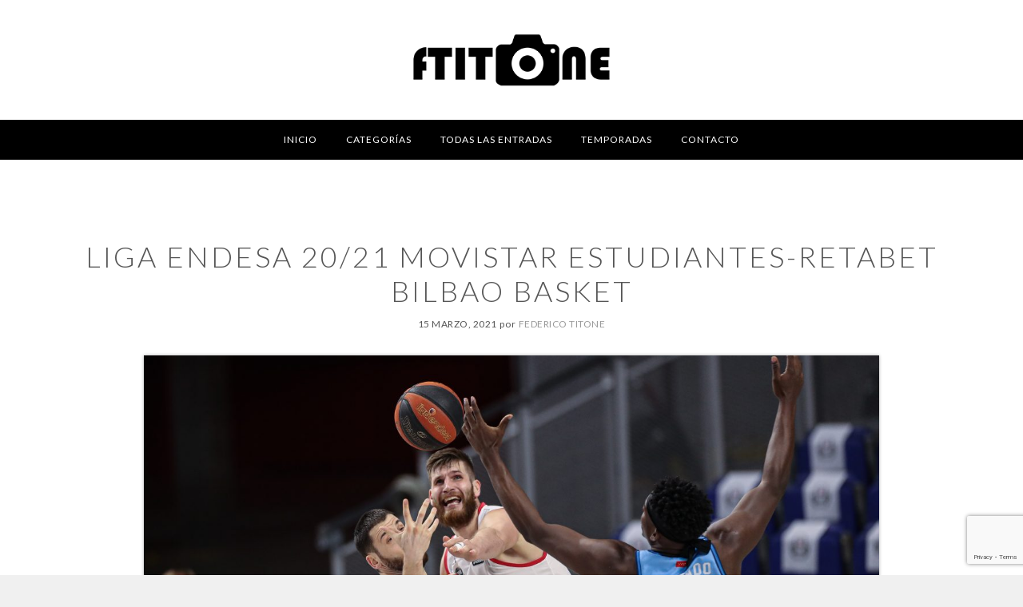

--- FILE ---
content_type: text/html; charset=UTF-8
request_url: https://ftitonephotos.com/etiqueta/movistar-estudiantes/
body_size: 11090
content:
<!DOCTYPE html>
<html lang="es">
<head >
<meta charset="UTF-8" />
		<meta name="robots" content="noindex" />
		<meta name="viewport" content="width=device-width, initial-scale=1" />
<title>Movistar Estudiantes | Ftitonephotos</title>
<meta name='robots' content='max-image-preview:large' />
<link rel='dns-prefetch' href='//fonts.googleapis.com' />
<link rel='dns-prefetch' href='//maxcdn.bootstrapcdn.com' />
<link rel="alternate" type="application/rss+xml" title="Ftitonephotos &raquo; Feed" href="https://ftitonephotos.com/feed/" />
<link rel="alternate" type="application/rss+xml" title="Ftitonephotos &raquo; Feed de los comentarios" href="https://ftitonephotos.com/comments/feed/" />
<link rel="alternate" type="application/rss+xml" title="Ftitonephotos &raquo; Etiqueta Movistar Estudiantes del feed" href="https://ftitonephotos.com/etiqueta/movistar-estudiantes/feed/" />
<link rel="canonical" href="https://ftitonephotos.com/etiqueta/movistar-estudiantes/" />
<script type="text/javascript">
/* <![CDATA[ */
window._wpemojiSettings = {"baseUrl":"https:\/\/s.w.org\/images\/core\/emoji\/15.0.3\/72x72\/","ext":".png","svgUrl":"https:\/\/s.w.org\/images\/core\/emoji\/15.0.3\/svg\/","svgExt":".svg","source":{"concatemoji":"https:\/\/ftitonephotos.com\/wp-includes\/js\/wp-emoji-release.min.js?ver=6.5.7"}};
/*! This file is auto-generated */
!function(i,n){var o,s,e;function c(e){try{var t={supportTests:e,timestamp:(new Date).valueOf()};sessionStorage.setItem(o,JSON.stringify(t))}catch(e){}}function p(e,t,n){e.clearRect(0,0,e.canvas.width,e.canvas.height),e.fillText(t,0,0);var t=new Uint32Array(e.getImageData(0,0,e.canvas.width,e.canvas.height).data),r=(e.clearRect(0,0,e.canvas.width,e.canvas.height),e.fillText(n,0,0),new Uint32Array(e.getImageData(0,0,e.canvas.width,e.canvas.height).data));return t.every(function(e,t){return e===r[t]})}function u(e,t,n){switch(t){case"flag":return n(e,"\ud83c\udff3\ufe0f\u200d\u26a7\ufe0f","\ud83c\udff3\ufe0f\u200b\u26a7\ufe0f")?!1:!n(e,"\ud83c\uddfa\ud83c\uddf3","\ud83c\uddfa\u200b\ud83c\uddf3")&&!n(e,"\ud83c\udff4\udb40\udc67\udb40\udc62\udb40\udc65\udb40\udc6e\udb40\udc67\udb40\udc7f","\ud83c\udff4\u200b\udb40\udc67\u200b\udb40\udc62\u200b\udb40\udc65\u200b\udb40\udc6e\u200b\udb40\udc67\u200b\udb40\udc7f");case"emoji":return!n(e,"\ud83d\udc26\u200d\u2b1b","\ud83d\udc26\u200b\u2b1b")}return!1}function f(e,t,n){var r="undefined"!=typeof WorkerGlobalScope&&self instanceof WorkerGlobalScope?new OffscreenCanvas(300,150):i.createElement("canvas"),a=r.getContext("2d",{willReadFrequently:!0}),o=(a.textBaseline="top",a.font="600 32px Arial",{});return e.forEach(function(e){o[e]=t(a,e,n)}),o}function t(e){var t=i.createElement("script");t.src=e,t.defer=!0,i.head.appendChild(t)}"undefined"!=typeof Promise&&(o="wpEmojiSettingsSupports",s=["flag","emoji"],n.supports={everything:!0,everythingExceptFlag:!0},e=new Promise(function(e){i.addEventListener("DOMContentLoaded",e,{once:!0})}),new Promise(function(t){var n=function(){try{var e=JSON.parse(sessionStorage.getItem(o));if("object"==typeof e&&"number"==typeof e.timestamp&&(new Date).valueOf()<e.timestamp+604800&&"object"==typeof e.supportTests)return e.supportTests}catch(e){}return null}();if(!n){if("undefined"!=typeof Worker&&"undefined"!=typeof OffscreenCanvas&&"undefined"!=typeof URL&&URL.createObjectURL&&"undefined"!=typeof Blob)try{var e="postMessage("+f.toString()+"("+[JSON.stringify(s),u.toString(),p.toString()].join(",")+"));",r=new Blob([e],{type:"text/javascript"}),a=new Worker(URL.createObjectURL(r),{name:"wpTestEmojiSupports"});return void(a.onmessage=function(e){c(n=e.data),a.terminate(),t(n)})}catch(e){}c(n=f(s,u,p))}t(n)}).then(function(e){for(var t in e)n.supports[t]=e[t],n.supports.everything=n.supports.everything&&n.supports[t],"flag"!==t&&(n.supports.everythingExceptFlag=n.supports.everythingExceptFlag&&n.supports[t]);n.supports.everythingExceptFlag=n.supports.everythingExceptFlag&&!n.supports.flag,n.DOMReady=!1,n.readyCallback=function(){n.DOMReady=!0}}).then(function(){return e}).then(function(){var e;n.supports.everything||(n.readyCallback(),(e=n.source||{}).concatemoji?t(e.concatemoji):e.wpemoji&&e.twemoji&&(t(e.twemoji),t(e.wpemoji)))}))}((window,document),window._wpemojiSettings);
/* ]]> */
</script>
<link rel='stylesheet' id='imagey-limitless-css' href='https://ftitonephotos.com/wp-content/themes/imagely-limitless/style.css?ver=1.0.8' type='text/css' media='all' />
<style id='imagey-limitless-inline-css' type='text/css'>

			.front-page-3 {background: url("https://ftitonephotos.com/wp-content/uploads/2022/09/AE8I1280.jpg") no-repeat scroll center; background-size: cover;}
			.front-page-3 .widget {border: none;}
			.front-page-5 {background: url("https://ftitonephotos.com/wp-content/uploads/2017/11/Liga.png") no-repeat scroll center; background-size: cover; }
			.front-page-7 {background: url("https://ftitonephotos.com/wp-content/uploads/2017/11/ChampionsSinTexto.png") no-repeat scroll center; background-size: cover; }
			.front-page-9 {background: url("https://ftitonephotos.com/wp-content/uploads/2019/10/DForzada-fondo-blanco.jpg") no-repeat scroll center; background-size: cover; }
		.footer-widgets, 
		.site-footer {background-color:  #e6e6e6;}
</style>
<style id='wp-emoji-styles-inline-css' type='text/css'>

	img.wp-smiley, img.emoji {
		display: inline !important;
		border: none !important;
		box-shadow: none !important;
		height: 1em !important;
		width: 1em !important;
		margin: 0 0.07em !important;
		vertical-align: -0.1em !important;
		background: none !important;
		padding: 0 !important;
	}
</style>
<link rel='stylesheet' id='wp-block-library-css' href='https://ftitonephotos.com/wp-includes/css/dist/block-library/style.min.css?ver=6.5.7' type='text/css' media='all' />
<style id='classic-theme-styles-inline-css' type='text/css'>
/*! This file is auto-generated */
.wp-block-button__link{color:#fff;background-color:#32373c;border-radius:9999px;box-shadow:none;text-decoration:none;padding:calc(.667em + 2px) calc(1.333em + 2px);font-size:1.125em}.wp-block-file__button{background:#32373c;color:#fff;text-decoration:none}
</style>
<style id='global-styles-inline-css' type='text/css'>
body{--wp--preset--color--black: #000000;--wp--preset--color--cyan-bluish-gray: #abb8c3;--wp--preset--color--white: #ffffff;--wp--preset--color--pale-pink: #f78da7;--wp--preset--color--vivid-red: #cf2e2e;--wp--preset--color--luminous-vivid-orange: #ff6900;--wp--preset--color--luminous-vivid-amber: #fcb900;--wp--preset--color--light-green-cyan: #7bdcb5;--wp--preset--color--vivid-green-cyan: #00d084;--wp--preset--color--pale-cyan-blue: #8ed1fc;--wp--preset--color--vivid-cyan-blue: #0693e3;--wp--preset--color--vivid-purple: #9b51e0;--wp--preset--gradient--vivid-cyan-blue-to-vivid-purple: linear-gradient(135deg,rgba(6,147,227,1) 0%,rgb(155,81,224) 100%);--wp--preset--gradient--light-green-cyan-to-vivid-green-cyan: linear-gradient(135deg,rgb(122,220,180) 0%,rgb(0,208,130) 100%);--wp--preset--gradient--luminous-vivid-amber-to-luminous-vivid-orange: linear-gradient(135deg,rgba(252,185,0,1) 0%,rgba(255,105,0,1) 100%);--wp--preset--gradient--luminous-vivid-orange-to-vivid-red: linear-gradient(135deg,rgba(255,105,0,1) 0%,rgb(207,46,46) 100%);--wp--preset--gradient--very-light-gray-to-cyan-bluish-gray: linear-gradient(135deg,rgb(238,238,238) 0%,rgb(169,184,195) 100%);--wp--preset--gradient--cool-to-warm-spectrum: linear-gradient(135deg,rgb(74,234,220) 0%,rgb(151,120,209) 20%,rgb(207,42,186) 40%,rgb(238,44,130) 60%,rgb(251,105,98) 80%,rgb(254,248,76) 100%);--wp--preset--gradient--blush-light-purple: linear-gradient(135deg,rgb(255,206,236) 0%,rgb(152,150,240) 100%);--wp--preset--gradient--blush-bordeaux: linear-gradient(135deg,rgb(254,205,165) 0%,rgb(254,45,45) 50%,rgb(107,0,62) 100%);--wp--preset--gradient--luminous-dusk: linear-gradient(135deg,rgb(255,203,112) 0%,rgb(199,81,192) 50%,rgb(65,88,208) 100%);--wp--preset--gradient--pale-ocean: linear-gradient(135deg,rgb(255,245,203) 0%,rgb(182,227,212) 50%,rgb(51,167,181) 100%);--wp--preset--gradient--electric-grass: linear-gradient(135deg,rgb(202,248,128) 0%,rgb(113,206,126) 100%);--wp--preset--gradient--midnight: linear-gradient(135deg,rgb(2,3,129) 0%,rgb(40,116,252) 100%);--wp--preset--font-size--small: 13px;--wp--preset--font-size--medium: 20px;--wp--preset--font-size--large: 36px;--wp--preset--font-size--x-large: 42px;--wp--preset--spacing--20: 0.44rem;--wp--preset--spacing--30: 0.67rem;--wp--preset--spacing--40: 1rem;--wp--preset--spacing--50: 1.5rem;--wp--preset--spacing--60: 2.25rem;--wp--preset--spacing--70: 3.38rem;--wp--preset--spacing--80: 5.06rem;--wp--preset--shadow--natural: 6px 6px 9px rgba(0, 0, 0, 0.2);--wp--preset--shadow--deep: 12px 12px 50px rgba(0, 0, 0, 0.4);--wp--preset--shadow--sharp: 6px 6px 0px rgba(0, 0, 0, 0.2);--wp--preset--shadow--outlined: 6px 6px 0px -3px rgba(255, 255, 255, 1), 6px 6px rgba(0, 0, 0, 1);--wp--preset--shadow--crisp: 6px 6px 0px rgba(0, 0, 0, 1);}:where(.is-layout-flex){gap: 0.5em;}:where(.is-layout-grid){gap: 0.5em;}body .is-layout-flex{display: flex;}body .is-layout-flex{flex-wrap: wrap;align-items: center;}body .is-layout-flex > *{margin: 0;}body .is-layout-grid{display: grid;}body .is-layout-grid > *{margin: 0;}:where(.wp-block-columns.is-layout-flex){gap: 2em;}:where(.wp-block-columns.is-layout-grid){gap: 2em;}:where(.wp-block-post-template.is-layout-flex){gap: 1.25em;}:where(.wp-block-post-template.is-layout-grid){gap: 1.25em;}.has-black-color{color: var(--wp--preset--color--black) !important;}.has-cyan-bluish-gray-color{color: var(--wp--preset--color--cyan-bluish-gray) !important;}.has-white-color{color: var(--wp--preset--color--white) !important;}.has-pale-pink-color{color: var(--wp--preset--color--pale-pink) !important;}.has-vivid-red-color{color: var(--wp--preset--color--vivid-red) !important;}.has-luminous-vivid-orange-color{color: var(--wp--preset--color--luminous-vivid-orange) !important;}.has-luminous-vivid-amber-color{color: var(--wp--preset--color--luminous-vivid-amber) !important;}.has-light-green-cyan-color{color: var(--wp--preset--color--light-green-cyan) !important;}.has-vivid-green-cyan-color{color: var(--wp--preset--color--vivid-green-cyan) !important;}.has-pale-cyan-blue-color{color: var(--wp--preset--color--pale-cyan-blue) !important;}.has-vivid-cyan-blue-color{color: var(--wp--preset--color--vivid-cyan-blue) !important;}.has-vivid-purple-color{color: var(--wp--preset--color--vivid-purple) !important;}.has-black-background-color{background-color: var(--wp--preset--color--black) !important;}.has-cyan-bluish-gray-background-color{background-color: var(--wp--preset--color--cyan-bluish-gray) !important;}.has-white-background-color{background-color: var(--wp--preset--color--white) !important;}.has-pale-pink-background-color{background-color: var(--wp--preset--color--pale-pink) !important;}.has-vivid-red-background-color{background-color: var(--wp--preset--color--vivid-red) !important;}.has-luminous-vivid-orange-background-color{background-color: var(--wp--preset--color--luminous-vivid-orange) !important;}.has-luminous-vivid-amber-background-color{background-color: var(--wp--preset--color--luminous-vivid-amber) !important;}.has-light-green-cyan-background-color{background-color: var(--wp--preset--color--light-green-cyan) !important;}.has-vivid-green-cyan-background-color{background-color: var(--wp--preset--color--vivid-green-cyan) !important;}.has-pale-cyan-blue-background-color{background-color: var(--wp--preset--color--pale-cyan-blue) !important;}.has-vivid-cyan-blue-background-color{background-color: var(--wp--preset--color--vivid-cyan-blue) !important;}.has-vivid-purple-background-color{background-color: var(--wp--preset--color--vivid-purple) !important;}.has-black-border-color{border-color: var(--wp--preset--color--black) !important;}.has-cyan-bluish-gray-border-color{border-color: var(--wp--preset--color--cyan-bluish-gray) !important;}.has-white-border-color{border-color: var(--wp--preset--color--white) !important;}.has-pale-pink-border-color{border-color: var(--wp--preset--color--pale-pink) !important;}.has-vivid-red-border-color{border-color: var(--wp--preset--color--vivid-red) !important;}.has-luminous-vivid-orange-border-color{border-color: var(--wp--preset--color--luminous-vivid-orange) !important;}.has-luminous-vivid-amber-border-color{border-color: var(--wp--preset--color--luminous-vivid-amber) !important;}.has-light-green-cyan-border-color{border-color: var(--wp--preset--color--light-green-cyan) !important;}.has-vivid-green-cyan-border-color{border-color: var(--wp--preset--color--vivid-green-cyan) !important;}.has-pale-cyan-blue-border-color{border-color: var(--wp--preset--color--pale-cyan-blue) !important;}.has-vivid-cyan-blue-border-color{border-color: var(--wp--preset--color--vivid-cyan-blue) !important;}.has-vivid-purple-border-color{border-color: var(--wp--preset--color--vivid-purple) !important;}.has-vivid-cyan-blue-to-vivid-purple-gradient-background{background: var(--wp--preset--gradient--vivid-cyan-blue-to-vivid-purple) !important;}.has-light-green-cyan-to-vivid-green-cyan-gradient-background{background: var(--wp--preset--gradient--light-green-cyan-to-vivid-green-cyan) !important;}.has-luminous-vivid-amber-to-luminous-vivid-orange-gradient-background{background: var(--wp--preset--gradient--luminous-vivid-amber-to-luminous-vivid-orange) !important;}.has-luminous-vivid-orange-to-vivid-red-gradient-background{background: var(--wp--preset--gradient--luminous-vivid-orange-to-vivid-red) !important;}.has-very-light-gray-to-cyan-bluish-gray-gradient-background{background: var(--wp--preset--gradient--very-light-gray-to-cyan-bluish-gray) !important;}.has-cool-to-warm-spectrum-gradient-background{background: var(--wp--preset--gradient--cool-to-warm-spectrum) !important;}.has-blush-light-purple-gradient-background{background: var(--wp--preset--gradient--blush-light-purple) !important;}.has-blush-bordeaux-gradient-background{background: var(--wp--preset--gradient--blush-bordeaux) !important;}.has-luminous-dusk-gradient-background{background: var(--wp--preset--gradient--luminous-dusk) !important;}.has-pale-ocean-gradient-background{background: var(--wp--preset--gradient--pale-ocean) !important;}.has-electric-grass-gradient-background{background: var(--wp--preset--gradient--electric-grass) !important;}.has-midnight-gradient-background{background: var(--wp--preset--gradient--midnight) !important;}.has-small-font-size{font-size: var(--wp--preset--font-size--small) !important;}.has-medium-font-size{font-size: var(--wp--preset--font-size--medium) !important;}.has-large-font-size{font-size: var(--wp--preset--font-size--large) !important;}.has-x-large-font-size{font-size: var(--wp--preset--font-size--x-large) !important;}
.wp-block-navigation a:where(:not(.wp-element-button)){color: inherit;}
:where(.wp-block-post-template.is-layout-flex){gap: 1.25em;}:where(.wp-block-post-template.is-layout-grid){gap: 1.25em;}
:where(.wp-block-columns.is-layout-flex){gap: 2em;}:where(.wp-block-columns.is-layout-grid){gap: 2em;}
.wp-block-pullquote{font-size: 1.5em;line-height: 1.6;}
</style>
<link rel='stylesheet' id='contact-form-7-css' href='https://ftitonephotos.com/wp-content/plugins/contact-form-7/includes/css/styles.css?ver=5.9.8' type='text/css' media='all' />
<link rel='stylesheet' id='google-fonts-css' href='//fonts.googleapis.com/css?family=Lato%3A300%2C300italic%2C400%2C400italic%2C700%2C900&#038;ver=1.0.8' type='text/css' media='all' />
<link rel='stylesheet' id='font-awesome-css' href='//maxcdn.bootstrapcdn.com/font-awesome/latest/css/font-awesome.min.css?ver=6.5.7' type='text/css' media='all' />
<link rel='stylesheet' id='simple-social-icons-font-css' href='https://ftitonephotos.com/wp-content/plugins/simple-social-icons/css/style.css?ver=4.0.0' type='text/css' media='all' />
<link rel='stylesheet' id='jquery-lazyloadxt-spinner-css-css' href='//ftitonephotos.com/wp-content/plugins/a3-lazy-load/assets/css/jquery.lazyloadxt.spinner.css?ver=6.5.7' type='text/css' media='all' />
<script type="text/javascript" src="https://ftitonephotos.com/wp-includes/js/jquery/jquery.min.js?ver=3.7.1" id="jquery-core-js"></script>
<script type="text/javascript" src="https://ftitonephotos.com/wp-includes/js/jquery/jquery-migrate.min.js?ver=3.4.1" id="jquery-migrate-js"></script>
<link rel="https://api.w.org/" href="https://ftitonephotos.com/wp-json/" /><link rel="alternate" type="application/json" href="https://ftitonephotos.com/wp-json/wp/v2/tags/385" /><link rel="EditURI" type="application/rsd+xml" title="RSD" href="https://ftitonephotos.com/xmlrpc.php?rsd" />
<style type="text/css">.site-title a { background: url(https://ftitonephotos.com/wp-content/uploads/2017/11/LogoFTITONE700.png) no-repeat !important; }</style>
<style type="text/css" id="custom-background-css">
body.custom-background { background-image: url("https://ftitonephotos.com/wp-content/themes/imagely-limitless/images/background.png"); background-position: left top; background-size: auto; background-repeat: repeat; background-attachment: scroll; }
</style>
	<link rel="icon" href="https://ftitonephotos.com/wp-content/uploads/2017/11/cropped-IconoFTITONE512-32x32.png" sizes="32x32" />
<link rel="icon" href="https://ftitonephotos.com/wp-content/uploads/2017/11/cropped-IconoFTITONE512-192x192.png" sizes="192x192" />
<link rel="apple-touch-icon" href="https://ftitonephotos.com/wp-content/uploads/2017/11/cropped-IconoFTITONE512-180x180.png" />
<meta name="msapplication-TileImage" content="https://ftitonephotos.com/wp-content/uploads/2017/11/cropped-IconoFTITONE512-270x270.png" />
		<style type="text/css" id="wp-custom-css">
			.download_column a
{
	text-decoration: underline;
	color: black;
	font-weight: bold;
}

#dfm_digital_downloads_summary h3
{}

#dfm_digital_downloads_summary a
{
	color: black;
	font-weight: bold;
	text-decoration: underline;
}		</style>
		</head>
<body class="archive tag tag-movistar-estudiantes tag-385 custom-background custom-header header-image header-full-width full-width-content genesis-breadcrumbs-hidden genesis-footer-widgets-visible" itemscope itemtype="https://schema.org/WebPage"><div class="site-container"><ul class="genesis-skip-link"><li><a href="#genesis-nav-primary" class="screen-reader-shortcut"> Saltar a la navegación principal</a></li><li><a href="#genesis-content" class="screen-reader-shortcut"> Saltar al contenido principal</a></li><li><a href="#genesis-footer-widgets" class="screen-reader-shortcut"> Saltar al pie de página</a></li></ul><header class="site-header" itemscope itemtype="https://schema.org/WPHeader"><div class="wrap"><div class="title-area"><p class="site-title" itemprop="headline"><a href="https://ftitonephotos.com/">Ftitonephotos</a></p><p class="site-description" itemprop="description">Agencia especializada en la fotografía deportiva</p></div><nav class="nav-primary" aria-label="Principal" itemscope itemtype="https://schema.org/SiteNavigationElement" id="genesis-nav-primary"><div class="wrap"><ul id="menu-menu-superior" class="menu genesis-nav-menu menu-primary"><li id="menu-item-46" class="menu-item menu-item-type-custom menu-item-object-custom menu-item-home menu-item-46"><a href="https://ftitonephotos.com/" itemprop="url"><span itemprop="name">Inicio</span></a></li>
<li id="menu-item-479" class="menu-item menu-item-type-custom menu-item-object-custom menu-item-has-children menu-item-479"><a itemprop="url"><span itemprop="name">Categorías</span></a>
<ul class="sub-menu">
	<li id="menu-item-564" class="menu-item menu-item-type-taxonomy menu-item-object-category menu-item-564"><a href="https://ftitonephotos.com/categoria/destacadas/" itemprop="url"><span itemprop="name">Destacadas</span></a></li>
	<li id="menu-item-476" class="menu-item menu-item-type-taxonomy menu-item-object-category menu-item-476"><a href="https://ftitonephotos.com/categoria/liga/" itemprop="url"><span itemprop="name">LaLiga</span></a></li>
	<li id="menu-item-477" class="menu-item menu-item-type-taxonomy menu-item-object-category menu-item-477"><a href="https://ftitonephotos.com/categoria/copadelrey/" itemprop="url"><span itemprop="name">Copa del Rey</span></a></li>
	<li id="menu-item-478" class="menu-item menu-item-type-taxonomy menu-item-object-category menu-item-478"><a href="https://ftitonephotos.com/categoria/champions/" itemprop="url"><span itemprop="name">Champions League</span></a></li>
	<li id="menu-item-654" class="menu-item menu-item-type-taxonomy menu-item-object-category menu-item-654"><a href="https://ftitonephotos.com/categoria/previa/" itemprop="url"><span itemprop="name">Previa</span></a></li>
	<li id="menu-item-11003" class="menu-item menu-item-type-taxonomy menu-item-object-category menu-item-11003"><a href="https://ftitonephotos.com/categoria/jugadores-y-entrenadores/" itemprop="url"><span itemprop="name">Jugadores y Entrenadores</span></a></li>
	<li id="menu-item-15803" class="menu-item menu-item-type-taxonomy menu-item-object-category menu-item-15803"><a href="https://ftitonephotos.com/categoria/laliga-smartbank/" itemprop="url"><span itemprop="name">LaLiga Smartbank</span></a></li>
</ul>
</li>
<li id="menu-item-512" class="menu-item menu-item-type-post_type menu-item-object-page current_page_parent menu-item-512"><a href="https://ftitonephotos.com/entradas/" itemprop="url"><span itemprop="name">Todas las entradas</span></a></li>
<li id="menu-item-16824" class="menu-item menu-item-type-custom menu-item-object-custom menu-item-has-children menu-item-16824"><a itemprop="url"><span itemprop="name">Temporadas</span></a>
<ul class="sub-menu">
	<li id="menu-item-16825" class="menu-item menu-item-type-post_type menu-item-object-page menu-item-16825"><a href="https://ftitonephotos.com/temporada-20-21/" itemprop="url"><span itemprop="name">Temporada 20/21</span></a></li>
	<li id="menu-item-16826" class="menu-item menu-item-type-post_type menu-item-object-page menu-item-16826"><a href="https://ftitonephotos.com/temporada-19-20/" itemprop="url"><span itemprop="name">Temporada 19/20</span></a></li>
	<li id="menu-item-16827" class="menu-item menu-item-type-post_type menu-item-object-page menu-item-16827"><a href="https://ftitonephotos.com/temporada-18-19/" itemprop="url"><span itemprop="name">Temporada 18/19</span></a></li>
	<li id="menu-item-16828" class="menu-item menu-item-type-post_type menu-item-object-page menu-item-16828"><a href="https://ftitonephotos.com/temporada-17-18/" itemprop="url"><span itemprop="name">Temporada 17/18</span></a></li>
	<li id="menu-item-16829" class="menu-item menu-item-type-post_type menu-item-object-page menu-item-16829"><a href="https://ftitonephotos.com/temporada-16-17/" itemprop="url"><span itemprop="name">Temporada 16/17</span></a></li>
	<li id="menu-item-16830" class="menu-item menu-item-type-post_type menu-item-object-page menu-item-16830"><a href="https://ftitonephotos.com/temporada-15-16/" itemprop="url"><span itemprop="name">Temporada 15/16</span></a></li>
</ul>
</li>
<li id="menu-item-49" class="menu-item menu-item-type-post_type menu-item-object-page menu-item-49"><a href="https://ftitonephotos.com/contacto/" itemprop="url"><span itemprop="name">Contacto</span></a></li>
</ul></div></nav></div></header><div class="site-inner"><div class="content-sidebar-wrap"><main class="content" id="genesis-content"><article class="post-19244 post type-post status-publish format-standard has-post-thumbnail category-destacadas tag-baloncesto tag-espana tag-jornada26 tag-liga-endesa tag-madrid tag-movistar-estudiantes tag-retabet-bilbao-basket tag-temporada-2020-2021 tag-wizink-center entry" aria-label="Liga Endesa 20/21 Movistar Estudiantes-RETAbet Bilbao Basket" itemscope itemtype="https://schema.org/CreativeWork"><header class="entry-header"><h2 class="entry-title" itemprop="headline"><a class="entry-title-link" rel="bookmark" href="https://ftitonephotos.com/2021/03/15/liga-endesa-20-21-movistar-estudiantes-retabet-bilbao-basket/">Liga Endesa 20/21 Movistar Estudiantes-RETAbet Bilbao Basket</a></h2>
<p class="entry-meta"><time class="entry-time" itemprop="datePublished" datetime="2021-03-15T17:10:18+01:00">15 marzo, 2021</time> por <span class="entry-author" itemprop="author" itemscope itemtype="https://schema.org/Person"><a href="https://ftitonephotos.com/author/ftitonephotos/" class="entry-author-link" rel="author" itemprop="url"><span class="entry-author-name" itemprop="name">Federico Titone</span></a></span>  </p></header><div class="entry-content" itemprop="text"><a class="entry-image-link" href="https://ftitonephotos.com/2021/03/15/liga-endesa-20-21-movistar-estudiantes-retabet-bilbao-basket/" aria-hidden="true" tabindex="-1"><img width="1280" height="640" src="https://ftitonephotos.com/wp-content/uploads/2021/03/AE8I1753-1280x640.jpg" class="aligncenter post-image entry-image aligncenter" alt="" itemprop="image" decoding="async" /></a><p>Imágenes Relacionadas:[Not a valid template]</p>
</div></article></main></div></div><div class="footer-widgets" id="genesis-footer-widgets"><h2 class="genesis-sidebar-title screen-reader-text">Footer</h2><div class="wrap"><div class="widget-area footer-widgets-1 footer-widget-area"><section id="text-15" class="widget widget_text"><div class="widget-wrap"><h3 class="widgettitle widget-title">Acerca de mí:</h3>
			<div class="textwidget"><div class="page" title="Page 1">
<div class="section">
<div class="layoutArea">
<div class="column">
<div class="page" title="Page 1">
<div class="section">
<div class="layoutArea">
<div class="column">Soy Federico Titone, fotógrafo deportivo y fundador de la agencia FTITONEPHOTOS S.L.</div>
</div>
</div>
</div>
</div>
</div>
</div>
</div>
</div>
		</div></section>
<section id="simple-social-icons-2" class="widget simple-social-icons"><div class="widget-wrap"><ul class="aligncenter"><li class="ssi-email"><a href="mailto:info@ftitonephotos.com" ><svg role="img" class="social-email" aria-labelledby="social-email-2"><title id="social-email-2">Correo electrónico</title><use xlink:href="https://ftitonephotos.com/wp-content/plugins/simple-social-icons/symbol-defs.svg#social-email"></use></svg></a></li><li class="ssi-facebook"><a href="https://www.facebook.com/federico.titone" target="_blank" rel="noopener noreferrer"><svg role="img" class="social-facebook" aria-labelledby="social-facebook-2"><title id="social-facebook-2">Facebook</title><use xlink:href="https://ftitonephotos.com/wp-content/plugins/simple-social-icons/symbol-defs.svg#social-facebook"></use></svg></a></li><li class="ssi-instagram"><a href="https://www.instagram.com/federico.titone/" target="_blank" rel="noopener noreferrer"><svg role="img" class="social-instagram" aria-labelledby="social-instagram-2"><title id="social-instagram-2">Instagram</title><use xlink:href="https://ftitonephotos.com/wp-content/plugins/simple-social-icons/symbol-defs.svg#social-instagram"></use></svg></a></li><li class="ssi-linkedin"><a href="https://es.linkedin.com/in/federico-titone-b77a84122" target="_blank" rel="noopener noreferrer"><svg role="img" class="social-linkedin" aria-labelledby="social-linkedin-2"><title id="social-linkedin-2">LinkedIn</title><use xlink:href="https://ftitonephotos.com/wp-content/plugins/simple-social-icons/symbol-defs.svg#social-linkedin"></use></svg></a></li><li class="ssi-twitter"><a href="https://twitter.com" target="_blank" rel="noopener noreferrer"><svg role="img" class="social-twitter" aria-labelledby="social-twitter-2"><title id="social-twitter-2">Twitter</title><use xlink:href="https://ftitonephotos.com/wp-content/plugins/simple-social-icons/symbol-defs.svg#social-twitter"></use></svg></a></li></ul></div></section>
</div><div class="widget-area footer-widgets-2 footer-widget-area">
		<section id="recent-posts-4" class="widget widget_recent_entries"><div class="widget-wrap">
		<h3 class="widgettitle widget-title">Entradas recientes</h3>

		<ul>
											<li>
					<a href="https://ftitonephotos.com/2022/11/23/laliga-22-23-rayo-vallecano-getafe-cf/">LaLiga 22/23 Rayo Vallecano-Getafe CF</a>
									</li>
											<li>
					<a href="https://ftitonephotos.com/2022/11/23/laliga-smartbank-22-23-ud-ibiza-sd-eibar/">LaLiga Smartbank 22/23 UD Ibiza-SD Éibar</a>
									</li>
											<li>
					<a href="https://ftitonephotos.com/2022/11/18/laliga-22-23-real-valladolid-real-betis-balompie/">LaLiga 22/23 Real Valladolid-Real Betis Balompié</a>
									</li>
											<li>
					<a href="https://ftitonephotos.com/2022/10/13/laliga-22-23-getafe-cf-real-madrid-cf/">LaLiga 22/23 Getafe CF-Real Madrid CF</a>
									</li>
											<li>
					<a href="https://ftitonephotos.com/2022/10/13/previa-laliga-22-23-getafe-cf-real-madrid-cf/">Previa LaLiga 22/23 Getafe CF-Real Madrid CF</a>
									</li>
					</ul>

		</div></section>
</div><div class="widget-area footer-widgets-3 footer-widget-area"><section id="search-5" class="widget widget_search"><div class="widget-wrap"><form class="search-form" method="get" action="https://ftitonephotos.com/" role="search" itemprop="potentialAction" itemscope itemtype="https://schema.org/SearchAction"><label class="search-form-label screen-reader-text" for="searchform-1">Buscar en esta web</label><input class="search-form-input" type="search" name="s" id="searchform-1" placeholder="Buscar en esta web" itemprop="query-input"><input class="search-form-submit" type="submit" value="Buscar"><meta content="https://ftitonephotos.com/?s={s}" itemprop="target"></form></div></section>
<section id="media_image-9" class="widget widget_media_image"><div class="widget-wrap"><a href="http://www.neptunewaterleaks.com"><img width="425" height="307" src="//ftitonephotos.com/wp-content/plugins/a3-lazy-load/assets/images/lazy_placeholder.gif" data-lazy-type="image" data-src="https://ftitonephotos.com/wp-content/uploads/2019/07/Neptune_Satellite_EOS_R05_med_res.png" class="lazy lazy-hidden image wp-image-2213  attachment-full size-full" alt="" style="max-width: 100%; height: auto;" decoding="async" loading="lazy" srcset="" data-srcset="https://ftitonephotos.com/wp-content/uploads/2019/07/Neptune_Satellite_EOS_R05_med_res.png 425w, https://ftitonephotos.com/wp-content/uploads/2019/07/Neptune_Satellite_EOS_R05_med_res-300x217.png 300w" sizes="(max-width: 425px) 100vw, 425px" /><noscript><img width="425" height="307" src="https://ftitonephotos.com/wp-content/uploads/2019/07/Neptune_Satellite_EOS_R05_med_res.png" class="image wp-image-2213  attachment-full size-full" alt="" style="max-width: 100%; height: auto;" decoding="async" loading="lazy" srcset="https://ftitonephotos.com/wp-content/uploads/2019/07/Neptune_Satellite_EOS_R05_med_res.png 425w, https://ftitonephotos.com/wp-content/uploads/2019/07/Neptune_Satellite_EOS_R05_med_res-300x217.png 300w" sizes="(max-width: 425px) 100vw, 425px" /></noscript></a></div></section>
<section id="custom_html-4" class="widget_text widget widget_custom_html"><div class="widget_text widget-wrap"><div class="textwidget custom-html-widget"><div align="center"><span style="font-size:0.8em; vertical-align:top">Powered by </span><span style="margin-top:1em"><a href="https://www.publi365.es" target="blank" class="grey-text" rel="noopener"><img class="lazy lazy-hidden" src="//ftitonephotos.com/wp-content/plugins/a3-lazy-load/assets/images/lazy_placeholder.gif" data-lazy-type="image" data-src="https://www.publi365.es/img/Logo%20publi365.svg" style="height:1.3em;"><noscript><img src="https://www.publi365.es/img/Logo%20publi365.svg" style="height:1.3em;"></noscript></a></span></div></div></div></section>
</div></div></div><footer class="site-footer" itemscope itemtype="https://schema.org/WPFooter"><div class="wrap"><p>&copy; 2026 &middot; <a href="https://ftitonephotos.com/" rel="home">Ftitonephotos</a></p></div></footer></div><style type="text/css" media="screen">#simple-social-icons-2 ul li a, #simple-social-icons-2 ul li a:hover, #simple-social-icons-2 ul li a:focus { background-color: #898989 !important; border-radius: 40px; color: #ffffff !important; border: 0px #ffffff solid !important; font-size: 20px; padding: 10px; }  #simple-social-icons-2 ul li a:hover, #simple-social-icons-2 ul li a:focus { background-color: #222222 !important; border-color: #ffffff !important; color: #ffffff !important; }  #simple-social-icons-2 ul li a:focus { outline: 1px dotted #222222 !important; }</style><link rel='stylesheet' id='ngg_trigger_buttons-css' href='https://ftitonephotos.com/wp-content/plugins/nextgen-gallery/static/GalleryDisplay/trigger_buttons.css?ver=4.0.3' type='text/css' media='all' />
<link rel='stylesheet' id='simplelightbox-0-css' href='https://ftitonephotos.com/wp-content/plugins/nextgen-gallery/static/Lightbox/simplelightbox/simple-lightbox.css?ver=4.0.3' type='text/css' media='all' />
<link rel='stylesheet' id='fontawesome_v4_shim_style-css' href='https://ftitonephotos.com/wp-content/plugins/nextgen-gallery/static/FontAwesome/css/v4-shims.min.css?ver=6.5.7' type='text/css' media='all' />
<link rel='stylesheet' id='fontawesome-css' href='https://ftitonephotos.com/wp-content/plugins/nextgen-gallery/static/FontAwesome/css/all.min.css?ver=6.5.7' type='text/css' media='all' />
<link rel='stylesheet' id='nextgen_pagination_style-css' href='https://ftitonephotos.com/wp-content/plugins/nextgen-gallery/static/GalleryDisplay/pagination_style.css?ver=4.0.3' type='text/css' media='all' />
<link rel='stylesheet' id='nextgen_basic_thumbnails_style-css' href='https://ftitonephotos.com/wp-content/plugins/nextgen-gallery/static/Thumbnails/nextgen_basic_thumbnails.css?ver=4.0.3' type='text/css' media='all' />
<link rel='stylesheet' id='nextgen_gallery_related_images-css' href='https://ftitonephotos.com/wp-content/plugins/nextgen-gallery/static/GalleryDisplay/nextgen_gallery_related_images.css?ver=4.0.3' type='text/css' media='all' />
<script type="text/javascript" src="https://ftitonephotos.com/wp-includes/js/dist/vendor/wp-polyfill-inert.min.js?ver=3.1.2" id="wp-polyfill-inert-js"></script>
<script type="text/javascript" src="https://ftitonephotos.com/wp-includes/js/dist/vendor/regenerator-runtime.min.js?ver=0.14.0" id="regenerator-runtime-js"></script>
<script type="text/javascript" src="https://ftitonephotos.com/wp-includes/js/dist/vendor/wp-polyfill.min.js?ver=3.15.0" id="wp-polyfill-js"></script>
<script type="text/javascript" src="https://ftitonephotos.com/wp-includes/js/dist/hooks.min.js?ver=2810c76e705dd1a53b18" id="wp-hooks-js"></script>
<script type="text/javascript" src="https://ftitonephotos.com/wp-includes/js/dist/i18n.min.js?ver=5e580eb46a90c2b997e6" id="wp-i18n-js"></script>
<script type="text/javascript" id="wp-i18n-js-after">
/* <![CDATA[ */
wp.i18n.setLocaleData( { 'text direction\u0004ltr': [ 'ltr' ] } );
/* ]]> */
</script>
<script type="text/javascript" src="https://ftitonephotos.com/wp-content/plugins/contact-form-7/includes/swv/js/index.js?ver=5.9.8" id="swv-js"></script>
<script type="text/javascript" id="contact-form-7-js-extra">
/* <![CDATA[ */
var wpcf7 = {"api":{"root":"https:\/\/ftitonephotos.com\/wp-json\/","namespace":"contact-form-7\/v1"}};
/* ]]> */
</script>
<script type="text/javascript" id="contact-form-7-js-translations">
/* <![CDATA[ */
( function( domain, translations ) {
	var localeData = translations.locale_data[ domain ] || translations.locale_data.messages;
	localeData[""].domain = domain;
	wp.i18n.setLocaleData( localeData, domain );
} )( "contact-form-7", {"translation-revision-date":"2024-07-17 09:00:42+0000","generator":"GlotPress\/4.0.1","domain":"messages","locale_data":{"messages":{"":{"domain":"messages","plural-forms":"nplurals=2; plural=n != 1;","lang":"es"},"This contact form is placed in the wrong place.":["Este formulario de contacto est\u00e1 situado en el lugar incorrecto."],"Error:":["Error:"]}},"comment":{"reference":"includes\/js\/index.js"}} );
/* ]]> */
</script>
<script type="text/javascript" src="https://ftitonephotos.com/wp-content/plugins/contact-form-7/includes/js/index.js?ver=5.9.8" id="contact-form-7-js"></script>
<script type="text/javascript" src="https://ftitonephotos.com/wp-content/themes/genesis/lib/js/skip-links.min.js?ver=3.6.1" id="skip-links-js"></script>
<script type="text/javascript" id="imagely-responsive-menu-js-extra">
/* <![CDATA[ */
var ImagelyL10n = {"mainMenu":"Menu","subMenu":"Menu"};
/* ]]> */
</script>
<script type="text/javascript" src="https://ftitonephotos.com/wp-content/themes/imagely-limitless/js/imagely-responsive-menu.js?ver=1.0.0" id="imagely-responsive-menu-js"></script>
<script type="text/javascript" id="jquery-lazyloadxt-js-extra">
/* <![CDATA[ */
var a3_lazyload_params = {"apply_images":"1","apply_videos":"1"};
/* ]]> */
</script>
<script type="text/javascript" src="//ftitonephotos.com/wp-content/plugins/a3-lazy-load/assets/js/jquery.lazyloadxt.extra.min.js?ver=2.7.6" id="jquery-lazyloadxt-js"></script>
<script type="text/javascript" src="//ftitonephotos.com/wp-content/plugins/a3-lazy-load/assets/js/jquery.lazyloadxt.srcset.min.js?ver=2.7.6" id="jquery-lazyloadxt-srcset-js"></script>
<script type="text/javascript" id="jquery-lazyloadxt-extend-js-extra">
/* <![CDATA[ */
var a3_lazyload_extend_params = {"edgeY":"0","horizontal_container_classnames":""};
/* ]]> */
</script>
<script type="text/javascript" src="//ftitonephotos.com/wp-content/plugins/a3-lazy-load/assets/js/jquery.lazyloadxt.extend.js?ver=2.7.6" id="jquery-lazyloadxt-extend-js"></script>
<script type="text/javascript" src="https://www.google.com/recaptcha/api.js?render=6LfMRaIUAAAAAK7d33Rkoa1Y8Cne5QyGJ6F5RtWa&amp;ver=3.0" id="google-recaptcha-js"></script>
<script type="text/javascript" id="wpcf7-recaptcha-js-extra">
/* <![CDATA[ */
var wpcf7_recaptcha = {"sitekey":"6LfMRaIUAAAAAK7d33Rkoa1Y8Cne5QyGJ6F5RtWa","actions":{"homepage":"homepage","contactform":"contactform"}};
/* ]]> */
</script>
<script type="text/javascript" src="https://ftitonephotos.com/wp-content/plugins/contact-form-7/modules/recaptcha/index.js?ver=5.9.8" id="wpcf7-recaptcha-js"></script>
<script type="text/javascript" id="photocrati_ajax-js-extra">
/* <![CDATA[ */
var photocrati_ajax = {"url":"https:\/\/ftitonephotos.com\/index.php?photocrati_ajax=1","rest_url":"https:\/\/ftitonephotos.com\/wp-json\/","wp_home_url":"https:\/\/ftitonephotos.com","wp_site_url":"https:\/\/ftitonephotos.com","wp_root_url":"https:\/\/ftitonephotos.com","wp_plugins_url":"https:\/\/ftitonephotos.com\/wp-content\/plugins","wp_content_url":"https:\/\/ftitonephotos.com\/wp-content","wp_includes_url":"https:\/\/ftitonephotos.com\/wp-includes\/","ngg_param_slug":"nggallery","rest_nonce":"9d3fbc679d"};
/* ]]> */
</script>
<script type="text/javascript" src="https://ftitonephotos.com/wp-content/plugins/nextgen-gallery/static/Legacy/ajax.min.js?ver=4.0.3" id="photocrati_ajax-js"></script>
<script type="text/javascript" id="ngg_common-js-extra">
/* <![CDATA[ */

var galleries = {};
galleries.gallery_745609b41fa85161391ecb38b17242a2 = {"__defaults_set":null,"ID":"745609b41fa85161391ecb38b17242a2","album_ids":[],"container_ids":["baloncesto","espana","jornada26","liga-endesa","madrid","movistar-estudiantes","retabet-bilbao-basket","temporada-2020-2021","wizink-center"],"display":"","display_settings":{"display_view":"default-view.php","images_per_page":7,"number_of_columns":0,"thumbnail_width":400,"thumbnail_height":400,"show_all_in_lightbox":false,"ajax_pagination":0,"use_imagebrowser_effect":0,"template":"\/homepages\/1\/d710596714\/htdocs\/clickandbuilds\/WordPress\/MyCMS2\/wp-content\/plugins\/nextgen-gallery\/templates\/GalleryDisplay\/Related.php","display_no_images_error":false,"disable_pagination":true,"show_slideshow_link":false,"slideshow_link_text":"[Mostrar presentaci\u00f3n de diapositivas]","override_thumbnail_settings":0,"thumbnail_quality":"100","thumbnail_crop":1,"thumbnail_watermark":0,"ngg_triggers_display":"never","use_lightbox_effect":true,"maximum_entity_count":7},"display_type":"photocrati-nextgen_basic_thumbnails","effect_code":null,"entity_ids":[],"excluded_container_ids":[],"exclusions":[],"gallery_ids":[],"id":"745609b41fa85161391ecb38b17242a2","ids":null,"image_ids":[],"images_list_count":null,"inner_content":null,"is_album_gallery":null,"maximum_entity_count":7,"order_by":"imagedate","order_direction":"ASC","returns":"included","skip_excluding_globally_excluded_images":null,"slug":null,"sortorder":[],"source":"tags","src":"","tag_ids":[],"tagcloud":false,"transient_id":null};
galleries.gallery_745609b41fa85161391ecb38b17242a2.wordpress_page_root = "https:\/\/ftitonephotos.com\/2021\/03\/15\/liga-endesa-20-21-movistar-estudiantes-retabet-bilbao-basket\/";
var nextgen_lightbox_settings = {"static_path":"https:\/\/ftitonephotos.com\/wp-content\/plugins\/nextgen-gallery\/static\/Lightbox\/{placeholder}","context":"nextgen_images"};
/* ]]> */
</script>
<script type="text/javascript" src="https://ftitonephotos.com/wp-content/plugins/nextgen-gallery/static/GalleryDisplay/common.js?ver=4.0.3" id="ngg_common-js"></script>
<script type="text/javascript" id="ngg_common-js-after">
/* <![CDATA[ */
            var nggLastTimeoutVal = 1000;

            var nggRetryFailedImage = function(img) {
                setTimeout(function(){
                    img.src = img.src;
                }, nggLastTimeoutVal);

                nggLastTimeoutVal += 500;
            }
/* ]]> */
</script>
<script type="text/javascript" src="https://ftitonephotos.com/wp-content/plugins/nextgen-gallery/static/Lightbox/lightbox_context.js?ver=4.0.3" id="ngg_lightbox_context-js"></script>
<script type="text/javascript" src="https://ftitonephotos.com/wp-content/plugins/nextgen-gallery/static/Lightbox/simplelightbox/simple-lightbox.js?ver=4.0.3" id="simplelightbox-0-js"></script>
<script type="text/javascript" src="https://ftitonephotos.com/wp-content/plugins/nextgen-gallery/static/Lightbox/simplelightbox/nextgen_simple_lightbox_init.js?ver=4.0.3" id="simplelightbox-1-js"></script>
<script type="text/javascript" src="https://ftitonephotos.com/wp-content/plugins/nextgen-gallery/static/FontAwesome/js/v4-shims.min.js?ver=5.3.1" id="fontawesome_v4_shim-js"></script>
<script type="text/javascript" defer crossorigin="anonymous" data-auto-replace-svg="false" data-keep-original-source="false" data-search-pseudo-elements src="https://ftitonephotos.com/wp-content/plugins/nextgen-gallery/static/FontAwesome/js/all.min.js?ver=5.3.1" id="fontawesome-js"></script>
<script type="text/javascript" src="https://ftitonephotos.com/wp-content/plugins/nextgen-gallery/static/Thumbnails/nextgen_basic_thumbnails.js?ver=4.0.3" id="nextgen_basic_thumbnails_script-js"></script>
</body></html>


--- FILE ---
content_type: text/html; charset=utf-8
request_url: https://www.google.com/recaptcha/api2/anchor?ar=1&k=6LfMRaIUAAAAAK7d33Rkoa1Y8Cne5QyGJ6F5RtWa&co=aHR0cHM6Ly9mdGl0b25lcGhvdG9zLmNvbTo0NDM.&hl=en&v=PoyoqOPhxBO7pBk68S4YbpHZ&size=invisible&anchor-ms=20000&execute-ms=30000&cb=b4bjchciny9d
body_size: 48738
content:
<!DOCTYPE HTML><html dir="ltr" lang="en"><head><meta http-equiv="Content-Type" content="text/html; charset=UTF-8">
<meta http-equiv="X-UA-Compatible" content="IE=edge">
<title>reCAPTCHA</title>
<style type="text/css">
/* cyrillic-ext */
@font-face {
  font-family: 'Roboto';
  font-style: normal;
  font-weight: 400;
  font-stretch: 100%;
  src: url(//fonts.gstatic.com/s/roboto/v48/KFO7CnqEu92Fr1ME7kSn66aGLdTylUAMa3GUBHMdazTgWw.woff2) format('woff2');
  unicode-range: U+0460-052F, U+1C80-1C8A, U+20B4, U+2DE0-2DFF, U+A640-A69F, U+FE2E-FE2F;
}
/* cyrillic */
@font-face {
  font-family: 'Roboto';
  font-style: normal;
  font-weight: 400;
  font-stretch: 100%;
  src: url(//fonts.gstatic.com/s/roboto/v48/KFO7CnqEu92Fr1ME7kSn66aGLdTylUAMa3iUBHMdazTgWw.woff2) format('woff2');
  unicode-range: U+0301, U+0400-045F, U+0490-0491, U+04B0-04B1, U+2116;
}
/* greek-ext */
@font-face {
  font-family: 'Roboto';
  font-style: normal;
  font-weight: 400;
  font-stretch: 100%;
  src: url(//fonts.gstatic.com/s/roboto/v48/KFO7CnqEu92Fr1ME7kSn66aGLdTylUAMa3CUBHMdazTgWw.woff2) format('woff2');
  unicode-range: U+1F00-1FFF;
}
/* greek */
@font-face {
  font-family: 'Roboto';
  font-style: normal;
  font-weight: 400;
  font-stretch: 100%;
  src: url(//fonts.gstatic.com/s/roboto/v48/KFO7CnqEu92Fr1ME7kSn66aGLdTylUAMa3-UBHMdazTgWw.woff2) format('woff2');
  unicode-range: U+0370-0377, U+037A-037F, U+0384-038A, U+038C, U+038E-03A1, U+03A3-03FF;
}
/* math */
@font-face {
  font-family: 'Roboto';
  font-style: normal;
  font-weight: 400;
  font-stretch: 100%;
  src: url(//fonts.gstatic.com/s/roboto/v48/KFO7CnqEu92Fr1ME7kSn66aGLdTylUAMawCUBHMdazTgWw.woff2) format('woff2');
  unicode-range: U+0302-0303, U+0305, U+0307-0308, U+0310, U+0312, U+0315, U+031A, U+0326-0327, U+032C, U+032F-0330, U+0332-0333, U+0338, U+033A, U+0346, U+034D, U+0391-03A1, U+03A3-03A9, U+03B1-03C9, U+03D1, U+03D5-03D6, U+03F0-03F1, U+03F4-03F5, U+2016-2017, U+2034-2038, U+203C, U+2040, U+2043, U+2047, U+2050, U+2057, U+205F, U+2070-2071, U+2074-208E, U+2090-209C, U+20D0-20DC, U+20E1, U+20E5-20EF, U+2100-2112, U+2114-2115, U+2117-2121, U+2123-214F, U+2190, U+2192, U+2194-21AE, U+21B0-21E5, U+21F1-21F2, U+21F4-2211, U+2213-2214, U+2216-22FF, U+2308-230B, U+2310, U+2319, U+231C-2321, U+2336-237A, U+237C, U+2395, U+239B-23B7, U+23D0, U+23DC-23E1, U+2474-2475, U+25AF, U+25B3, U+25B7, U+25BD, U+25C1, U+25CA, U+25CC, U+25FB, U+266D-266F, U+27C0-27FF, U+2900-2AFF, U+2B0E-2B11, U+2B30-2B4C, U+2BFE, U+3030, U+FF5B, U+FF5D, U+1D400-1D7FF, U+1EE00-1EEFF;
}
/* symbols */
@font-face {
  font-family: 'Roboto';
  font-style: normal;
  font-weight: 400;
  font-stretch: 100%;
  src: url(//fonts.gstatic.com/s/roboto/v48/KFO7CnqEu92Fr1ME7kSn66aGLdTylUAMaxKUBHMdazTgWw.woff2) format('woff2');
  unicode-range: U+0001-000C, U+000E-001F, U+007F-009F, U+20DD-20E0, U+20E2-20E4, U+2150-218F, U+2190, U+2192, U+2194-2199, U+21AF, U+21E6-21F0, U+21F3, U+2218-2219, U+2299, U+22C4-22C6, U+2300-243F, U+2440-244A, U+2460-24FF, U+25A0-27BF, U+2800-28FF, U+2921-2922, U+2981, U+29BF, U+29EB, U+2B00-2BFF, U+4DC0-4DFF, U+FFF9-FFFB, U+10140-1018E, U+10190-1019C, U+101A0, U+101D0-101FD, U+102E0-102FB, U+10E60-10E7E, U+1D2C0-1D2D3, U+1D2E0-1D37F, U+1F000-1F0FF, U+1F100-1F1AD, U+1F1E6-1F1FF, U+1F30D-1F30F, U+1F315, U+1F31C, U+1F31E, U+1F320-1F32C, U+1F336, U+1F378, U+1F37D, U+1F382, U+1F393-1F39F, U+1F3A7-1F3A8, U+1F3AC-1F3AF, U+1F3C2, U+1F3C4-1F3C6, U+1F3CA-1F3CE, U+1F3D4-1F3E0, U+1F3ED, U+1F3F1-1F3F3, U+1F3F5-1F3F7, U+1F408, U+1F415, U+1F41F, U+1F426, U+1F43F, U+1F441-1F442, U+1F444, U+1F446-1F449, U+1F44C-1F44E, U+1F453, U+1F46A, U+1F47D, U+1F4A3, U+1F4B0, U+1F4B3, U+1F4B9, U+1F4BB, U+1F4BF, U+1F4C8-1F4CB, U+1F4D6, U+1F4DA, U+1F4DF, U+1F4E3-1F4E6, U+1F4EA-1F4ED, U+1F4F7, U+1F4F9-1F4FB, U+1F4FD-1F4FE, U+1F503, U+1F507-1F50B, U+1F50D, U+1F512-1F513, U+1F53E-1F54A, U+1F54F-1F5FA, U+1F610, U+1F650-1F67F, U+1F687, U+1F68D, U+1F691, U+1F694, U+1F698, U+1F6AD, U+1F6B2, U+1F6B9-1F6BA, U+1F6BC, U+1F6C6-1F6CF, U+1F6D3-1F6D7, U+1F6E0-1F6EA, U+1F6F0-1F6F3, U+1F6F7-1F6FC, U+1F700-1F7FF, U+1F800-1F80B, U+1F810-1F847, U+1F850-1F859, U+1F860-1F887, U+1F890-1F8AD, U+1F8B0-1F8BB, U+1F8C0-1F8C1, U+1F900-1F90B, U+1F93B, U+1F946, U+1F984, U+1F996, U+1F9E9, U+1FA00-1FA6F, U+1FA70-1FA7C, U+1FA80-1FA89, U+1FA8F-1FAC6, U+1FACE-1FADC, U+1FADF-1FAE9, U+1FAF0-1FAF8, U+1FB00-1FBFF;
}
/* vietnamese */
@font-face {
  font-family: 'Roboto';
  font-style: normal;
  font-weight: 400;
  font-stretch: 100%;
  src: url(//fonts.gstatic.com/s/roboto/v48/KFO7CnqEu92Fr1ME7kSn66aGLdTylUAMa3OUBHMdazTgWw.woff2) format('woff2');
  unicode-range: U+0102-0103, U+0110-0111, U+0128-0129, U+0168-0169, U+01A0-01A1, U+01AF-01B0, U+0300-0301, U+0303-0304, U+0308-0309, U+0323, U+0329, U+1EA0-1EF9, U+20AB;
}
/* latin-ext */
@font-face {
  font-family: 'Roboto';
  font-style: normal;
  font-weight: 400;
  font-stretch: 100%;
  src: url(//fonts.gstatic.com/s/roboto/v48/KFO7CnqEu92Fr1ME7kSn66aGLdTylUAMa3KUBHMdazTgWw.woff2) format('woff2');
  unicode-range: U+0100-02BA, U+02BD-02C5, U+02C7-02CC, U+02CE-02D7, U+02DD-02FF, U+0304, U+0308, U+0329, U+1D00-1DBF, U+1E00-1E9F, U+1EF2-1EFF, U+2020, U+20A0-20AB, U+20AD-20C0, U+2113, U+2C60-2C7F, U+A720-A7FF;
}
/* latin */
@font-face {
  font-family: 'Roboto';
  font-style: normal;
  font-weight: 400;
  font-stretch: 100%;
  src: url(//fonts.gstatic.com/s/roboto/v48/KFO7CnqEu92Fr1ME7kSn66aGLdTylUAMa3yUBHMdazQ.woff2) format('woff2');
  unicode-range: U+0000-00FF, U+0131, U+0152-0153, U+02BB-02BC, U+02C6, U+02DA, U+02DC, U+0304, U+0308, U+0329, U+2000-206F, U+20AC, U+2122, U+2191, U+2193, U+2212, U+2215, U+FEFF, U+FFFD;
}
/* cyrillic-ext */
@font-face {
  font-family: 'Roboto';
  font-style: normal;
  font-weight: 500;
  font-stretch: 100%;
  src: url(//fonts.gstatic.com/s/roboto/v48/KFO7CnqEu92Fr1ME7kSn66aGLdTylUAMa3GUBHMdazTgWw.woff2) format('woff2');
  unicode-range: U+0460-052F, U+1C80-1C8A, U+20B4, U+2DE0-2DFF, U+A640-A69F, U+FE2E-FE2F;
}
/* cyrillic */
@font-face {
  font-family: 'Roboto';
  font-style: normal;
  font-weight: 500;
  font-stretch: 100%;
  src: url(//fonts.gstatic.com/s/roboto/v48/KFO7CnqEu92Fr1ME7kSn66aGLdTylUAMa3iUBHMdazTgWw.woff2) format('woff2');
  unicode-range: U+0301, U+0400-045F, U+0490-0491, U+04B0-04B1, U+2116;
}
/* greek-ext */
@font-face {
  font-family: 'Roboto';
  font-style: normal;
  font-weight: 500;
  font-stretch: 100%;
  src: url(//fonts.gstatic.com/s/roboto/v48/KFO7CnqEu92Fr1ME7kSn66aGLdTylUAMa3CUBHMdazTgWw.woff2) format('woff2');
  unicode-range: U+1F00-1FFF;
}
/* greek */
@font-face {
  font-family: 'Roboto';
  font-style: normal;
  font-weight: 500;
  font-stretch: 100%;
  src: url(//fonts.gstatic.com/s/roboto/v48/KFO7CnqEu92Fr1ME7kSn66aGLdTylUAMa3-UBHMdazTgWw.woff2) format('woff2');
  unicode-range: U+0370-0377, U+037A-037F, U+0384-038A, U+038C, U+038E-03A1, U+03A3-03FF;
}
/* math */
@font-face {
  font-family: 'Roboto';
  font-style: normal;
  font-weight: 500;
  font-stretch: 100%;
  src: url(//fonts.gstatic.com/s/roboto/v48/KFO7CnqEu92Fr1ME7kSn66aGLdTylUAMawCUBHMdazTgWw.woff2) format('woff2');
  unicode-range: U+0302-0303, U+0305, U+0307-0308, U+0310, U+0312, U+0315, U+031A, U+0326-0327, U+032C, U+032F-0330, U+0332-0333, U+0338, U+033A, U+0346, U+034D, U+0391-03A1, U+03A3-03A9, U+03B1-03C9, U+03D1, U+03D5-03D6, U+03F0-03F1, U+03F4-03F5, U+2016-2017, U+2034-2038, U+203C, U+2040, U+2043, U+2047, U+2050, U+2057, U+205F, U+2070-2071, U+2074-208E, U+2090-209C, U+20D0-20DC, U+20E1, U+20E5-20EF, U+2100-2112, U+2114-2115, U+2117-2121, U+2123-214F, U+2190, U+2192, U+2194-21AE, U+21B0-21E5, U+21F1-21F2, U+21F4-2211, U+2213-2214, U+2216-22FF, U+2308-230B, U+2310, U+2319, U+231C-2321, U+2336-237A, U+237C, U+2395, U+239B-23B7, U+23D0, U+23DC-23E1, U+2474-2475, U+25AF, U+25B3, U+25B7, U+25BD, U+25C1, U+25CA, U+25CC, U+25FB, U+266D-266F, U+27C0-27FF, U+2900-2AFF, U+2B0E-2B11, U+2B30-2B4C, U+2BFE, U+3030, U+FF5B, U+FF5D, U+1D400-1D7FF, U+1EE00-1EEFF;
}
/* symbols */
@font-face {
  font-family: 'Roboto';
  font-style: normal;
  font-weight: 500;
  font-stretch: 100%;
  src: url(//fonts.gstatic.com/s/roboto/v48/KFO7CnqEu92Fr1ME7kSn66aGLdTylUAMaxKUBHMdazTgWw.woff2) format('woff2');
  unicode-range: U+0001-000C, U+000E-001F, U+007F-009F, U+20DD-20E0, U+20E2-20E4, U+2150-218F, U+2190, U+2192, U+2194-2199, U+21AF, U+21E6-21F0, U+21F3, U+2218-2219, U+2299, U+22C4-22C6, U+2300-243F, U+2440-244A, U+2460-24FF, U+25A0-27BF, U+2800-28FF, U+2921-2922, U+2981, U+29BF, U+29EB, U+2B00-2BFF, U+4DC0-4DFF, U+FFF9-FFFB, U+10140-1018E, U+10190-1019C, U+101A0, U+101D0-101FD, U+102E0-102FB, U+10E60-10E7E, U+1D2C0-1D2D3, U+1D2E0-1D37F, U+1F000-1F0FF, U+1F100-1F1AD, U+1F1E6-1F1FF, U+1F30D-1F30F, U+1F315, U+1F31C, U+1F31E, U+1F320-1F32C, U+1F336, U+1F378, U+1F37D, U+1F382, U+1F393-1F39F, U+1F3A7-1F3A8, U+1F3AC-1F3AF, U+1F3C2, U+1F3C4-1F3C6, U+1F3CA-1F3CE, U+1F3D4-1F3E0, U+1F3ED, U+1F3F1-1F3F3, U+1F3F5-1F3F7, U+1F408, U+1F415, U+1F41F, U+1F426, U+1F43F, U+1F441-1F442, U+1F444, U+1F446-1F449, U+1F44C-1F44E, U+1F453, U+1F46A, U+1F47D, U+1F4A3, U+1F4B0, U+1F4B3, U+1F4B9, U+1F4BB, U+1F4BF, U+1F4C8-1F4CB, U+1F4D6, U+1F4DA, U+1F4DF, U+1F4E3-1F4E6, U+1F4EA-1F4ED, U+1F4F7, U+1F4F9-1F4FB, U+1F4FD-1F4FE, U+1F503, U+1F507-1F50B, U+1F50D, U+1F512-1F513, U+1F53E-1F54A, U+1F54F-1F5FA, U+1F610, U+1F650-1F67F, U+1F687, U+1F68D, U+1F691, U+1F694, U+1F698, U+1F6AD, U+1F6B2, U+1F6B9-1F6BA, U+1F6BC, U+1F6C6-1F6CF, U+1F6D3-1F6D7, U+1F6E0-1F6EA, U+1F6F0-1F6F3, U+1F6F7-1F6FC, U+1F700-1F7FF, U+1F800-1F80B, U+1F810-1F847, U+1F850-1F859, U+1F860-1F887, U+1F890-1F8AD, U+1F8B0-1F8BB, U+1F8C0-1F8C1, U+1F900-1F90B, U+1F93B, U+1F946, U+1F984, U+1F996, U+1F9E9, U+1FA00-1FA6F, U+1FA70-1FA7C, U+1FA80-1FA89, U+1FA8F-1FAC6, U+1FACE-1FADC, U+1FADF-1FAE9, U+1FAF0-1FAF8, U+1FB00-1FBFF;
}
/* vietnamese */
@font-face {
  font-family: 'Roboto';
  font-style: normal;
  font-weight: 500;
  font-stretch: 100%;
  src: url(//fonts.gstatic.com/s/roboto/v48/KFO7CnqEu92Fr1ME7kSn66aGLdTylUAMa3OUBHMdazTgWw.woff2) format('woff2');
  unicode-range: U+0102-0103, U+0110-0111, U+0128-0129, U+0168-0169, U+01A0-01A1, U+01AF-01B0, U+0300-0301, U+0303-0304, U+0308-0309, U+0323, U+0329, U+1EA0-1EF9, U+20AB;
}
/* latin-ext */
@font-face {
  font-family: 'Roboto';
  font-style: normal;
  font-weight: 500;
  font-stretch: 100%;
  src: url(//fonts.gstatic.com/s/roboto/v48/KFO7CnqEu92Fr1ME7kSn66aGLdTylUAMa3KUBHMdazTgWw.woff2) format('woff2');
  unicode-range: U+0100-02BA, U+02BD-02C5, U+02C7-02CC, U+02CE-02D7, U+02DD-02FF, U+0304, U+0308, U+0329, U+1D00-1DBF, U+1E00-1E9F, U+1EF2-1EFF, U+2020, U+20A0-20AB, U+20AD-20C0, U+2113, U+2C60-2C7F, U+A720-A7FF;
}
/* latin */
@font-face {
  font-family: 'Roboto';
  font-style: normal;
  font-weight: 500;
  font-stretch: 100%;
  src: url(//fonts.gstatic.com/s/roboto/v48/KFO7CnqEu92Fr1ME7kSn66aGLdTylUAMa3yUBHMdazQ.woff2) format('woff2');
  unicode-range: U+0000-00FF, U+0131, U+0152-0153, U+02BB-02BC, U+02C6, U+02DA, U+02DC, U+0304, U+0308, U+0329, U+2000-206F, U+20AC, U+2122, U+2191, U+2193, U+2212, U+2215, U+FEFF, U+FFFD;
}
/* cyrillic-ext */
@font-face {
  font-family: 'Roboto';
  font-style: normal;
  font-weight: 900;
  font-stretch: 100%;
  src: url(//fonts.gstatic.com/s/roboto/v48/KFO7CnqEu92Fr1ME7kSn66aGLdTylUAMa3GUBHMdazTgWw.woff2) format('woff2');
  unicode-range: U+0460-052F, U+1C80-1C8A, U+20B4, U+2DE0-2DFF, U+A640-A69F, U+FE2E-FE2F;
}
/* cyrillic */
@font-face {
  font-family: 'Roboto';
  font-style: normal;
  font-weight: 900;
  font-stretch: 100%;
  src: url(//fonts.gstatic.com/s/roboto/v48/KFO7CnqEu92Fr1ME7kSn66aGLdTylUAMa3iUBHMdazTgWw.woff2) format('woff2');
  unicode-range: U+0301, U+0400-045F, U+0490-0491, U+04B0-04B1, U+2116;
}
/* greek-ext */
@font-face {
  font-family: 'Roboto';
  font-style: normal;
  font-weight: 900;
  font-stretch: 100%;
  src: url(//fonts.gstatic.com/s/roboto/v48/KFO7CnqEu92Fr1ME7kSn66aGLdTylUAMa3CUBHMdazTgWw.woff2) format('woff2');
  unicode-range: U+1F00-1FFF;
}
/* greek */
@font-face {
  font-family: 'Roboto';
  font-style: normal;
  font-weight: 900;
  font-stretch: 100%;
  src: url(//fonts.gstatic.com/s/roboto/v48/KFO7CnqEu92Fr1ME7kSn66aGLdTylUAMa3-UBHMdazTgWw.woff2) format('woff2');
  unicode-range: U+0370-0377, U+037A-037F, U+0384-038A, U+038C, U+038E-03A1, U+03A3-03FF;
}
/* math */
@font-face {
  font-family: 'Roboto';
  font-style: normal;
  font-weight: 900;
  font-stretch: 100%;
  src: url(//fonts.gstatic.com/s/roboto/v48/KFO7CnqEu92Fr1ME7kSn66aGLdTylUAMawCUBHMdazTgWw.woff2) format('woff2');
  unicode-range: U+0302-0303, U+0305, U+0307-0308, U+0310, U+0312, U+0315, U+031A, U+0326-0327, U+032C, U+032F-0330, U+0332-0333, U+0338, U+033A, U+0346, U+034D, U+0391-03A1, U+03A3-03A9, U+03B1-03C9, U+03D1, U+03D5-03D6, U+03F0-03F1, U+03F4-03F5, U+2016-2017, U+2034-2038, U+203C, U+2040, U+2043, U+2047, U+2050, U+2057, U+205F, U+2070-2071, U+2074-208E, U+2090-209C, U+20D0-20DC, U+20E1, U+20E5-20EF, U+2100-2112, U+2114-2115, U+2117-2121, U+2123-214F, U+2190, U+2192, U+2194-21AE, U+21B0-21E5, U+21F1-21F2, U+21F4-2211, U+2213-2214, U+2216-22FF, U+2308-230B, U+2310, U+2319, U+231C-2321, U+2336-237A, U+237C, U+2395, U+239B-23B7, U+23D0, U+23DC-23E1, U+2474-2475, U+25AF, U+25B3, U+25B7, U+25BD, U+25C1, U+25CA, U+25CC, U+25FB, U+266D-266F, U+27C0-27FF, U+2900-2AFF, U+2B0E-2B11, U+2B30-2B4C, U+2BFE, U+3030, U+FF5B, U+FF5D, U+1D400-1D7FF, U+1EE00-1EEFF;
}
/* symbols */
@font-face {
  font-family: 'Roboto';
  font-style: normal;
  font-weight: 900;
  font-stretch: 100%;
  src: url(//fonts.gstatic.com/s/roboto/v48/KFO7CnqEu92Fr1ME7kSn66aGLdTylUAMaxKUBHMdazTgWw.woff2) format('woff2');
  unicode-range: U+0001-000C, U+000E-001F, U+007F-009F, U+20DD-20E0, U+20E2-20E4, U+2150-218F, U+2190, U+2192, U+2194-2199, U+21AF, U+21E6-21F0, U+21F3, U+2218-2219, U+2299, U+22C4-22C6, U+2300-243F, U+2440-244A, U+2460-24FF, U+25A0-27BF, U+2800-28FF, U+2921-2922, U+2981, U+29BF, U+29EB, U+2B00-2BFF, U+4DC0-4DFF, U+FFF9-FFFB, U+10140-1018E, U+10190-1019C, U+101A0, U+101D0-101FD, U+102E0-102FB, U+10E60-10E7E, U+1D2C0-1D2D3, U+1D2E0-1D37F, U+1F000-1F0FF, U+1F100-1F1AD, U+1F1E6-1F1FF, U+1F30D-1F30F, U+1F315, U+1F31C, U+1F31E, U+1F320-1F32C, U+1F336, U+1F378, U+1F37D, U+1F382, U+1F393-1F39F, U+1F3A7-1F3A8, U+1F3AC-1F3AF, U+1F3C2, U+1F3C4-1F3C6, U+1F3CA-1F3CE, U+1F3D4-1F3E0, U+1F3ED, U+1F3F1-1F3F3, U+1F3F5-1F3F7, U+1F408, U+1F415, U+1F41F, U+1F426, U+1F43F, U+1F441-1F442, U+1F444, U+1F446-1F449, U+1F44C-1F44E, U+1F453, U+1F46A, U+1F47D, U+1F4A3, U+1F4B0, U+1F4B3, U+1F4B9, U+1F4BB, U+1F4BF, U+1F4C8-1F4CB, U+1F4D6, U+1F4DA, U+1F4DF, U+1F4E3-1F4E6, U+1F4EA-1F4ED, U+1F4F7, U+1F4F9-1F4FB, U+1F4FD-1F4FE, U+1F503, U+1F507-1F50B, U+1F50D, U+1F512-1F513, U+1F53E-1F54A, U+1F54F-1F5FA, U+1F610, U+1F650-1F67F, U+1F687, U+1F68D, U+1F691, U+1F694, U+1F698, U+1F6AD, U+1F6B2, U+1F6B9-1F6BA, U+1F6BC, U+1F6C6-1F6CF, U+1F6D3-1F6D7, U+1F6E0-1F6EA, U+1F6F0-1F6F3, U+1F6F7-1F6FC, U+1F700-1F7FF, U+1F800-1F80B, U+1F810-1F847, U+1F850-1F859, U+1F860-1F887, U+1F890-1F8AD, U+1F8B0-1F8BB, U+1F8C0-1F8C1, U+1F900-1F90B, U+1F93B, U+1F946, U+1F984, U+1F996, U+1F9E9, U+1FA00-1FA6F, U+1FA70-1FA7C, U+1FA80-1FA89, U+1FA8F-1FAC6, U+1FACE-1FADC, U+1FADF-1FAE9, U+1FAF0-1FAF8, U+1FB00-1FBFF;
}
/* vietnamese */
@font-face {
  font-family: 'Roboto';
  font-style: normal;
  font-weight: 900;
  font-stretch: 100%;
  src: url(//fonts.gstatic.com/s/roboto/v48/KFO7CnqEu92Fr1ME7kSn66aGLdTylUAMa3OUBHMdazTgWw.woff2) format('woff2');
  unicode-range: U+0102-0103, U+0110-0111, U+0128-0129, U+0168-0169, U+01A0-01A1, U+01AF-01B0, U+0300-0301, U+0303-0304, U+0308-0309, U+0323, U+0329, U+1EA0-1EF9, U+20AB;
}
/* latin-ext */
@font-face {
  font-family: 'Roboto';
  font-style: normal;
  font-weight: 900;
  font-stretch: 100%;
  src: url(//fonts.gstatic.com/s/roboto/v48/KFO7CnqEu92Fr1ME7kSn66aGLdTylUAMa3KUBHMdazTgWw.woff2) format('woff2');
  unicode-range: U+0100-02BA, U+02BD-02C5, U+02C7-02CC, U+02CE-02D7, U+02DD-02FF, U+0304, U+0308, U+0329, U+1D00-1DBF, U+1E00-1E9F, U+1EF2-1EFF, U+2020, U+20A0-20AB, U+20AD-20C0, U+2113, U+2C60-2C7F, U+A720-A7FF;
}
/* latin */
@font-face {
  font-family: 'Roboto';
  font-style: normal;
  font-weight: 900;
  font-stretch: 100%;
  src: url(//fonts.gstatic.com/s/roboto/v48/KFO7CnqEu92Fr1ME7kSn66aGLdTylUAMa3yUBHMdazQ.woff2) format('woff2');
  unicode-range: U+0000-00FF, U+0131, U+0152-0153, U+02BB-02BC, U+02C6, U+02DA, U+02DC, U+0304, U+0308, U+0329, U+2000-206F, U+20AC, U+2122, U+2191, U+2193, U+2212, U+2215, U+FEFF, U+FFFD;
}

</style>
<link rel="stylesheet" type="text/css" href="https://www.gstatic.com/recaptcha/releases/PoyoqOPhxBO7pBk68S4YbpHZ/styles__ltr.css">
<script nonce="llzA1GBdwZxKpKEqZglpRg" type="text/javascript">window['__recaptcha_api'] = 'https://www.google.com/recaptcha/api2/';</script>
<script type="text/javascript" src="https://www.gstatic.com/recaptcha/releases/PoyoqOPhxBO7pBk68S4YbpHZ/recaptcha__en.js" nonce="llzA1GBdwZxKpKEqZglpRg">
      
    </script></head>
<body><div id="rc-anchor-alert" class="rc-anchor-alert"></div>
<input type="hidden" id="recaptcha-token" value="[base64]">
<script type="text/javascript" nonce="llzA1GBdwZxKpKEqZglpRg">
      recaptcha.anchor.Main.init("[\x22ainput\x22,[\x22bgdata\x22,\x22\x22,\[base64]/[base64]/UltIKytdPWE6KGE8MjA0OD9SW0grK109YT4+NnwxOTI6KChhJjY0NTEyKT09NTUyOTYmJnErMTxoLmxlbmd0aCYmKGguY2hhckNvZGVBdChxKzEpJjY0NTEyKT09NTYzMjA/[base64]/MjU1OlI/[base64]/[base64]/[base64]/[base64]/[base64]/[base64]/[base64]/[base64]/[base64]/[base64]\x22,\[base64]\x22,\x22V8Ouwp3CrFZ1a8K1wr/CnsOnT8OzW8OBfWPDg8K8wqQJw65HwqxCecO0w59ew5nCvcKSG8KNL0rCtMKKwozDi8KWR8OZCcO+w44LwpIoZlg5wqrDocOBwpDClzfDmMOvw4NCw5nDvlPCggZ/H8OLwrXDmDRBM2PCl2YpFsK4IMK6CcKnLUrDtCBQwrHCrcOBBFbCr2EdYMOhA8KZwr8Tc1fDoANpwpXCnTp8wp/DkBw/ecKhRMOYNGPCucO9wrbDtyzDlkk3C8OXw43DgcO9BzbClMKeKcOfw7AuckzDg3sRw6TDsX07w4x3wqViwqHCqcK3wp/CiRAwwrDDnzsHEcKVPAMGZcOhCW9lwp8Qw4kCMTvDtnPClcOgw5BFw6nDnMOrw5pGw6FLw4hGwrXCiMOWcMOsISlaHy/[base64]/worDtG9Nw7B/JcKTb8Kkc8KUPcKAM8KfFl9sw7N5w5zDkwkqLCAQwpjCtsKpOARNwq3Dq1spwqk5w7vCgDPCsx/CuhjDicONcMK7w7NdwrYMw7ggC8OqwqXCsHkcYsOWWnrDg2jDtsOifxXDvCdPe1BzTcKyPgsLwrEqwqDDpldNw7vDscKtw5bCmicbGMK4wpzDr8OTwqlXwoEFEG4/Rz7CpA3DqTHDq03CiMKEEcKSwpHDrSLChmodw50OA8KuOWLCtMKcw7LCo8KfMMKTah5uwrlZwqg6w61Nwp8fQcKlMx03DgplaMOYL0bCgsKdw5BdwrfDvDR6w4gSwo0TwpNyfHJPGFEpIcOLbBPCsE7Dn8OeVU5hwrPDmcOHw6UFwrjDmU8bQSs3w7/Cn8KlLsOkPsKtw5J5Q2zCjg3ClldNwqx6PcKYw47DvsK4K8KnSnDDmcOOScOAHsKBFULCocOvw6jCmjzDqQVtwqIoasKWwpAAw6HCtsOpCRDCocOKwoEBEzZEw6EwTA1Aw6BfdcOXwrbDscOsa3ElCg7DucKQw5nDhF7CicOeWsKVOH/DvMKDGVDCuDZ2JSVdf8KTwr/Dq8Kvwq7Dsg0cMcKnGnrCiWE2wotzwrXCt8K6FAVLKsKLbsOSTQnDqQLDicOoK11ie1EQworDikzDrELCshjDmMOXIMKtNsKsworCr8OMAj9mwp/[base64]/CkmYmw4LDtl/DnsO6wp/DgsKJMcKZWGhYw6jDoicQKMK+wrwmwpNmw6V7PyMfUMKXw7hHCjNGw79gw7XDrm4YbcOuVT0sAHrChX3CsxZxwoFTw7DCq8OyP8KOcGZdUMKiCsO9wos1wrxXKivDvHZUF8KnYljDli7DrcOhwpwkTMK/[base64]/DtghOScOTNBnClAYsIcKbwoHCrsOew4TDj8OODkLDlMKGw48dw5bDvF7DsCltwrzDklNkwqnCjMOXbMKdwo/[base64]/wprCicO/ZMOjWk3DhGxXw6Ilw5BvEQ3DhcKDAcOZwp8CfcO3YWfCncOyw7DCsDB5w5JNCcOKwpF9VsKYUUZhwr0Owr3ChMOxwo1AwqsUw7MhUVjCnsK4wrnCs8O5wqQhDsOdw5TDuVocwr/DucODwofDnHs0BcKgwoUkNhNvDcOkw4fDmMKgwqJgYwhOw6cww6fCuTnCozFwW8Otw4XChiTCu8K9XMOeZsOYwqRKwp1BExMRw7bCuFfCisKCPsOtw6NWw415PMOowppSwpHDuAxeODAcZENiw7VTV8Kcw61tw47DjsO6w44Xw7LDhUjCo8KowrzDoR/DvSo7w5gKIlfDvmp6w4XDkG/CkxfCm8OhwozCu8KDJsKiwo5zw4kKJnNdUlNvw6t/w4/[base64]/DgSsNcTIVPcKjw65KH8OSwr7DpcOSPcKDw5jDoV4AKcO3bsK3e2fCiGBYwrJBwqXDpGIMVz1NwpHCoFABw61FFcOdesOsHyZSKjpbw6fCv1xGw67Cng3CtzbDnsK0Sl/CuH1gHsO3w5d4w7s4IMOSTGkaVsOdVcKqw5pSw5kvMCtLVcOxwrjCr8OnHcOEIT3Cu8KufcKJwpPDqsKow78awoHCm8OowqERKWsew67DrMO1WVfDk8OAS8OvwpkAAMOza2F8TR3DocK9dMKOwpnClMKJeF/CgHrCiWvCqC9XZMOOEsOZwpXDgMOwwqRbwqpbfXVBNMOYwrU9FsOtf1XCn8KyUn/[base64]/wp0dw63CqcO8LcKrVVnDocOcB8KoK3TCs8KONiLDgFNmWxXDnivDhQxdSsOLHcOlw7/DgsO+OMOowqBkwrYibm9PwpAjw6XDpcOwcMKYwohnwp4zJsK/wrDCu8O1wqsqNcKUw4Jawq/CuU7CisOow4fDn8KDw61CcMKgacKRwrTDmErCn8OgwpU1by4SahXCh8KjXR10dcKnc1HCucOXwp/Djh8Fw7PDgAbClV/CqihILsK+wqLCsG0owoTCjSkdwp/CmGLCmMKoDHomwpjClMKYw7DDu1bCqsO5JcOefzMaHiZ8QcONwo3DtWlQaTLDrcOzwrjDrsKva8Kcw4xnbSbCrcOfbykcwoTCs8O4w51Iw7gEw6bClcO5VQE4dsOOA8OAw53Cp8O0asKRw4sTJMKcwp/DsitZaMKIWMOoHMOKcsKhMjLDnsOdf2tXOQMUwqpLFD98JcKTwopGew1Iw6Q1w7rDoSjCtldawqdrcRLCj8KXwrN1OsO0wpMJwpLDi0rClR5VD3rDmcKYO8O/BWrDkEHDhiU3wrXCt1ttJMKCwoI/DhzDiMKrwqfCiMOTw73CosO/W8OEN8OgUMO7bMOXwrRfTcK/[base64]/e1lBFQA3w7RuaMOow4/CnsK/wpTCgnfChwHDtMO1EsKAOHc3woICRG9sAcKtw5UzMcOaw7TCiMOkLnkhBcKQwrLCpVdywoDDgybCmSwow4pCES8Kw5DCqG1jSD/CqxxdwrDCo27CjCY+wrY2ScOnw6XDq0LDlcKqw6tVwpfConUUwqtreMKkdcKZXcOYBH/DglhUN3oQJ8O0Ogofw7PCpWHDlMKNw53CtMKfVRsvw4wcw6FBYEULw6nDizXCosK2blLCmxvCtm/CgMKwNlEfNXhDwozCnMKrM8KIwpnDlMKgEcK2W8OqXxzDtcOjYlnCs8OiECtNw6k1YCowwrVTwqgmHsO1wpsyw7nClsOYwroRFgnCgA12C1LDnVnDuMKnw4zDnsOqDMOnwrTCr3Rmw5IJZ8K/[base64]/CcK5w6PCjkfDvyI8w6JWwptLwrBsw4/[base64]/DucKbZMKkGhZGTnbDncOLKMOgAlUMw7Jcw7HDqywzw4XDlcKrw60/w503X3AoXjRLwp1PwqjCoiYtYcOjwqnCuwozfx/Cnx0JCMK4bsOXUzjDisOAwr46AMKjGwJ3w4QWw5fDu8O0BSrDgEfCnMK7FX0+w73CjsKEw57CisOhwrjCqC4XwpnCvjbCisOiMX58YykNwozCjcOZw5vChMKEwpMMcgV2c24gwqbCvmjDhlTCmsO+w7XCicKVcivDr03CvcKXw7TDh8Kxw4I/[base64]/DrsKkwq9fSsOwXsOjRkfDiMOFLsKqw7wcN145WcKMw5Jbwpx3BsKGHcK/[base64]/CpgzDk8OgNMO7wonCuxXDk1bDjjBbKsObfS3Cg8KeMcOLw4x3wrTChR/Cv8K4woRAw5R9wrnCp0xATsKgNionw7B2w7QEw6PCnAwkccKzwr1Mwr7Do8O9woLCjAwmDH7DiMKXwo8Bw6TCiy9CZcOZDMKlw7V2w6lCRzrDuMOrworDuiEBw7nCplgPw4fDpmEJwo7Dj2RXwr9nbG/ClkXDgMKHwofCgcKUwpRqw6PCgcKlf0TDvcKFWsOmwpRhwrkEwp7CmTEGwq8dwonDszITw5/DsMOtw7pGSjjDsEMEw4bDnEvDtFLCisO9JsOHfsKpwpnClcKUwqnCt8OZEsKYwrLCqsK3w4tpwqdAdBIMdEUMAMOUVC/DisKbXMKbwpRjDzdnwq1pCsO4RMOJZsOww50Twod1O8ORwrliMMKiw6Amw7lHbMKFd8OiCsK/HUpyw6fCtVvDpcKawpfDjsKDUcKyemkQIXIKah57wqsdOF3Di8OqwrIVAgUfw7EsP3bCmsOtw4fCi2zDhMO9d8KoIsKEwrktY8OLUjwTZnMsVjTDvAXDk8KtesKaw6vCv8K9Zw7CosO8SgjDssKJICEuGsKXYcOxwoDDtC3Dn8Krw5rDuMO/wo7DjHdcdwwhwo0iaTLDiMKHw600w44Ew78bwq/[base64]/Dj8Onw7xULcOSIsKXZ8OXH8K5wqtMwoBWw7TDjGo3wp/CnnZKw67CmG5kwrTDlHJkKWNUOMOrw48LOMOXBcOhSsOLJsOfe2wlwqhjCFfDocO8wqzDqULCh1Icw5JgM8OBDMK/wobDkWthc8OTw7jCshNww73CkMOxwqRAw6bCicKDKhLCi8OtaSQlw7jCtcK+w5AjwrcHw5LDhixQwq/DsQRww43CvcOrB8OCwognCcOjwqxgw6Fpw6nDk8O8w45JfMOkw6TClsO3w59xwqTCqMOtw5jCiibCuRU2PhrDq0VCWxdQA8OjZsKGw5gOwpNaw7LDkRcIw4Uwwp7DoDLCuMOPwprDt8OWUcOxw75bw7dAanE6Q8Ozw4RDw7nDq8O/w63CgFTDvMKkIzJZEcKrbDQYaSALCkPDsCBOw4jCk05TX8KOTMKIw7PCn23ClFQUwrFpZ8OjAQxawpByQEDDssKLwpNywpxcJkLDvWFVLMKBw6Y/G8OdaRHCucK6wqHCtyLDlcKdw4RUw4NJA8K6RcKuwpfDs8OoeDTCusO6w7fDlcOkKC7ChVTDmRsCwrZkwpTClsKhbnTDlBfCt8OQdCDCuMO+w5d8PsKlwosnw79URUk5DcONMnjCrMOXw5p4w6/DusKww6oALjzDvXrDoDRKw6NkwowgP1kuw6UPJDjCgCxRwrnDqMK5ei56wrZXw5guwrXDkhDCvzjCksOAwqLDs8KOECJDRsKawrHDvgjDtRgZOsOKQ8Ovw5cpK8Okwp3CisKFwrnDvsKxHwxENUTDoHHCicO9wrrCpQUMw4DCpMOML1jCgMKZccOxJsOfwo/[base64]/[base64]/DhsKDEA4Rw4d4YDbDrwoHwpTDsD/[base64]/Dt0XDoyxhHcKOw7bDlMKJwpLCo2Q9wobCr8KdK8O4wq4fDQ3CgsO/NgcXw5HDkRLDozpJwp84JVpOYl/DtFvCs8K8PgPDrsKHwrw9PMONw7vDgsKjw5TCosK6wqbDl3fCmlzDicO9c0XDt8KfUwXDn8OqwqDCskbDmMKPBzvDrsKVZMK5wo3Cjw3DgDdUw7APA1PChsOJOcO+bcO9ccOZXsKpwq9/[base64]/[base64]/w4YjwpJuw5ATw4HCkcOHbcOAw4zDuMKcKsO6D0ZzBcKkADjDlFbDgxfChMKJAsOnNcOQwrEfw6bCiGHCv8OWwpHDncOleGZjwrIZwoPDtMKjw7MFT3J/BcKBbT7CrsO6f3HDvcKEUMO6dVPDmXUlfcKVw7jCtDbDu8Oib1wDwp8Ewr9DwqFTXwY0woFXwpnDkTRLW8OXesK1w5hDe2VkXUzCg0AUwrjDkj7DiMKPUlbCssOHHsOiw5/DocOXXsOLD8OdRGbCmsOubzR+w59+bMKuI8Kswp3DohZILFbDl0sAw4Rzwolbewg1O8KvecKCw5kJw6I3wokEcsKNwoVow51tWcOLC8KewrYiw5LCvMOmNjpIXxfCrcOSwpzDpMODw6TDu8KdwpNPK3rDpMOPYsOrw4fCtGthYcKtw5diCEnClcO6wpbDqCTCpsKuEW/DsRXCtDphcsKXDg7Co8KHw4FWwojCk0kACzMMRMOdw4AbT8Kowqw7SnjDo8KIfUjDisKYw5NWw4rCgcKww7VIO3Ipw6jCjy5Rw5RKVic7w7LDusKmw6nDkMKHwq4bwqfCnA8/wrLCjsKaDcOjw45jacODMRzCpnjCpsKMw7vCmlRoScOWw4MjPHEyfEzCgMOifGPDkcK9wolEw6EScmrDhR8awrHDvMKTw6vCsMK8w7hGWCQNL00ufzPCkMONc09Ww6nCmCLCp28Lwo4RwrlgwobDvMO+wogCw5nCu8KRwoXDjhHDgz3DhQlywop/eU/CvMOKw4TChsKBw4LCo8OZTcK7NcO4w6/CulrCtsK/wp1CwobCunxNw7HDkcKQPwQnwozCpSbDtS7ClcObwpjCoUY3w7FIw7zCr8OMP8KIQ8ObeGJnHiIVXMK9wpJaw5YnYmYYZcOmD3EpDQXCvhNdTcOyAE0QKMKAdlDCnFrCmHIZw5thwoTCp8K+wqpiwp3DlWBJbB86wprDvcO1wrHDu2nDpXzDosOiwpcYw7/CnlIWwr7DuRvCrsKXw7bDqh8xw4EEwqAlw6rDkwfCq0XDkUbDiMKkKwzCt8O/woPDtHguwrgoLcKHw5ZfPcKuBcOWw7/[base64]/CusKlw43Dm8KFw7LDlMK2LcOKZHLCvMOlwodHC0EseMOPP0HCl8KSwo7CmMOeLMOgwq3Dnm/[base64]/CkMKkw6bDsHkWwqnDqcOlaMKKAsO+w6/DjnVcw5TCvQnCrsKRwrjCucKoV8KkHlc4w73Co0dSwpg7woRkFzFpXH3DssOrwooLa2hMw73CiADDiHrDoRc+dG13NBItwrFyw4XClsODwoXCjcKbdMO1w5U5wrsGw7sxwoXDjcObwrDDs8K/F8OTAngzd318acO2w79bw4UAwoULwq7CrQN9UgdpNMKdGcKICXfDncKCI1N6wqHDosOQwpbCjzLChkPDgMKywo7CusOGw6UJwr/DqcOKw6zCjA1IJsKwwqnCrsKnw7YpO8O/[base64]/Cr8KywqQlw4tOworCvMKFwpLDo0DDhsKxwo3Djm5dwpxhw6EHw6zDmMKkGcK4w78qCsOScMKofC7CnsKOwogAw7rCrRPCni8gdhTCkhctwrDDlQ8dYi/CkwTCucOJWsK7wo8Rfj7DvcKycEonw7HCmcOYw7HClsKfL8OFwrFMa0XCmsO1TCQjw6jCpkrCj8Kbw5DDn2bDhU3CvMKzYmFHGcKzw4QjJkvDocKkwp9lNFbCtsK+SsKiB0QQSsKqfhZkFMKvScKuOV1YRcONwr/DkMKjScO6TTItw4DDsQIVw4TCpSTDssK0w74MUn/CjsKvHMKkEMKRN8KaWg8Sw5UUw4vDqBfDuMOgTW3DtcKkwqbDoMKcE8KwNGI2OcKYw5jDnFs1Q3RQwo/CvcO7ZsOoKgUmIsOYw4LDtMKyw716w4LDt8K9IRfDtGVWIA8zfsOfwrZgwozDpnnDj8KJFcKAW8OoRQtSwodaVHxrX3Rwwpwlw4zDtcKuP8Khw5bDjUPDl8OXKcORw6V4w48cw5c7fFgtbQTDsGl3fMK3wpNdaCvDjMOuf0Fjw7x/U8O7I8OrcDU/w6MmH8O5w4bChcKsSi/ClsONKG0kw4MIeDpQcMKLwoDCnBdWHMOTw7zCssK0wqnDmgvCiMOpw7HDjMOPYcOCwp7DtMOhFsKdwq7DicOTw58aA8OJwo0Ww5jCoBlIwr4uw64+wqpuZSXCszdVw5IcRMOCbcONU8Kjw654NcKpQsK3w6rCgsOeAcKhw6fCuTYZKCfCjl3DhB/CqsKbwrwJw6UGw5t8C8KzwqcRw5BrJRHCqcOUwrHCtMOTwqXDvsOtwpDDqlTCqcKQw41vw4w1w5HDmErCtBrCjyVQZMO5w5Zvw73DlRPDhlHCkSYbKH/DkkrDgVElw7QOcG7CtsOdw7HDk8Ojwpk1BcOsBcOFOsOAQcKmw5Zkw6QtUsOOw74KwpHDkHsSJMOIX8OEHcKnJh3CssKUFSXCssKlwqLCoFzCql8FccOJwpLCsAwSKwJbw6LCm8Otwpw6w6kDwq/[base64]/d8OWw6c5aUrCrWbDiMK/w4DDkxLCtsK1wppywqDCgiJ+GVQxBk1zw7cdwrTCnSTCplnDr1Juw5laBFRQJTTDk8OYHMOSw4ZVUwJRPB3DpMKgXnJCQExyfcOWScKONwdSYiHCqMOuaMKlA2F6UwpMfj8awrDCi298A8OuwpPCrzLCmy1aw4QewpsaBGkzw6fCh3/[base64]/Cml3DmkoBwpx4w4zDniPConzCm8OJS8OvQUXDp8OnC8K/fsOrKyXCsMO/[base64]/DlEUzViwkwpbDnAZWV8OsdR55SsOUIUsZegXCq8OYw7EoHXfDkGjDt2HCmsOWWMOxw4UzesOZw4LCpHvDjDXDpCDDh8KwIkIiwrNpwpzCp3bDvhc8wopkBCoLe8K1MsOAw47CvMOpU3PDlsK6U8OSwpQEacKyw7onw7HDjkQhHsKKaFFfR8Opwotuw5/[base64]/wr3Cj0bCo8Ojc1VkFsOgw5TDglkww7HCgsOuV8OXw5xzMMKJc2nCqcKswrjDuD7DnCJswoQpVwxWwpDCoVJXwpxRwqDCosKDw5/DmcOEPXA5woFpwrZ/GcKBbBXCt1PCiBkfw4DCvcKfDMOyWHdXwoNswqbCrj9PaFsgBDBPwrzCpsKAAcO2wojCkcKkBBgmFR1sOl3DtSfDrMOCLnfCpMKjOMKHTcO7w6kdw7wIwq7DuFwnAMONwqkPeMOTw5/CkcOwKsOseTDCpcKkJSbCgsOkPMOyw6jDlX7CvMOgw7LDqEbCtyDCpFPDqRkPwp5Xw50cacOOwr93cgh8w6fDqnzDtcKPR8OsG3rDj8Kfw6rDvEEuwqYlXcOAw7cpw7BwAsKKWMOWwrtRBG0kNMOxwoZFU8K+w5/CvsKMKsKxC8Ouwo7CmmBuETUVwoFbT0HDvwTCuGpywrjDollIVsOTw57ClcOdwoN8w5fCpWlfKsKjesKxwoJUw5jDksOcw7HCvcKZw6zCk8KXdXfCsjxiJcK3MVRdRcKNZ8KrwqbDjsKwdAXCtS3DhQbCk05QwodywowFL8Otw6vDtnwXFmRIw7srIAFJwr/ChmFVwq0Uw7lqw6N8OsOOey4ywpXDrWTCvsOVwrfCiMOcwoxVAjnCqUE3w4vCkMOdwqoFwrUtwonDpGvDr1vCocO3c8OlwpA2fxRUfMO4IcKwTiMtWEBBecOfFcOnccOlw5pBLQ5xwp3Dt8OoT8KNQsOfwpHCrMKmw5/[base64]/DiVPDicOEwp1HOsKhwowsw7xvNkp0w7gJd8OyNRDDrMK/H8OUZcOoAsOaOMO7dRHCoMO5TsOXw7cbIh81wrfDhkXDpxDDrMOAAGXDhGEqwoJUNsKowrAyw7NGU8KMHcO9TywTLgEswpgzwoDDvAfDmEE3w5vCgsOtR1kgEsOfwr3ClVcIwpQYWsO0w7TDhcKTwpTDtRrChkMeJE8mBcOPGcKwU8KTR8KUwrQ/[base64]/CsAjDqTdDwpTCq8O0fydAUB9vwrp+w63CtjJBw6NyXcKRw5djwo1Mw5DDswxcw5Vnwq3DmxQVHMKlBcOAHGbDk1RXTsO6wrZEwoLCiBVgwpxYwpoyQsOzw61HwofDm8Krw6c2XWTCmlLCtcObOE/CvsOTQ1PCjcKjwrYFO0AOJkJpw5IQecKkNWN6MisDJsO9b8K7w6UxUiHDpkQbw5VywqgCwrTCqXfCvsK5Rh8ePcKmO21KN27DjE1nI8K3wrYlf8K8RXHCpQkpFj/[base64]/[base64]/JsO/[base64]/CrMKFw7lEw7vCsl1qw5RTC8Kyw6LDr8KJGMKHwojDjMKEw4wPwop3O1FEwq4bLQfCqFPDn8OlCV3CiFHDth1GBcOPwoXDlls7w5PCucK/J2lRw7fCsMOBesKDIi/DmyHCqxARwroJYynDncKxw7YXYnzDgDDDm8K3H2zDrsKWCD1sKcKaNjhAwobDncKea2UIw75fVT4Iw4UWBADDssK2wrkQFcOBw4DClcOKIlXCvsOcw7HCsR7CrcOowoAZwoo/[base64]/Di8OpIQnCiVPCm2HCuUHCvcOofsOrcMKbdXDCv8O/w6XCn8KOdcKpw7jDucOvV8K4NMKGCsOgw65cTsONPMOlw7HCkcKcw6czwqtDwrg/w5wGwqzDjcKGw4zCuMKlQCBzJQJPaG10woVaw4bDtcO0wqvCg0/CscO1UBwTwqtmA2Qkw4NqaEnDlQvCswccwrZ7w78Swqopw5wZwqPCjDpgTMKuw6jCqj1JwpPCoVPDgsKrT8Kyw7DDnMKzwrbCjcOgw4XDhUvDiFZ1w7zClW8tE8O7w6N/wpfCvy7CmMKzVsKSwqrClcO+DMKCw5V2KQrCmsO+GQECN3laTFF0FwfDicO7VSgPw7Nmw64uFF04wpHDpMOjYXJaVMKcCRlLWwUrccK/XcOwAMORWcKWwrocwpdcwpkJw6Ebw5JRJjAJGXVSwr0WYD7DvsKUwq9MwrbCoVbDmz/DhcOiw6/CtB7CqsOMXsKNw64vwrHCsm0eL1YPN8KeaQYhDcKHH8KzPirCvT/DucK/EhZEwqcQw5Njw6XDtsOqZScMScKTwrbCq2/DnX7CssKOwpzCmhdjVzBzwpJ0wpLCj2jDq2jClCdqwoTCpEzDk3bCiRrDpcO7w5Y2w69FLnfDg8KtwrxHw6sgGMKjw4nDj8OXwpvCmANbwoDCnsKAJcOHwrbDl8ORw5tBw5HCusKxw6cZw7fCpsO5w75pw4fCtnVNwrnClMKKwrVNw7AFwrEoJsO1Zz7DgG/DocKLwqICw4nDi8OqTWXCkMKKwrTDlmtYKMKYw7ovwrHCssO5dMOsASPCo3HCugzCjzwAA8ORIzrCm8KhwpJewqEZacK/wp/CpjTDqcOMJF7CuVkyEcOnQsKeOWnCjh/CtV3DsFhpIsKIwr7DrxxvE2IOYh9/WnRrw4RdOifDtWnDmMKCw5vCm2QWTV3DoBc9KH7ClMOjw7AWSsKMXyAawqdCRnd+wprDh8OHw7jCrSYKwoIrVz0cw5pYw6rCrgd9wqFhOsK4wo3CksO2w4U0w59FCMOqwqbDtMKLZsKiwojDvUXCmQXChcO+w4zDnCk/bBVOwrfCjXjCtMKxUAPDsS4Qw7DCuxXDvzRJw4gKwpXDssK6wokywq3CrhLDmcKhwqA4HzgwwrQMCcKRw7LCgVjDg0jCjkDCsMOgw4lawojDgcKJwpTCsD1rOsOMwo3DlcKKwrYbCGTDicOowptMA8O/wrvCrMOwwrrDpcKSw7LCnhTDv8Ksw5FFw7IlwoE/HcOODsKqwrVFcsOEw7bCisKww5pOFUAsRBnCqEPCsmDCkVDCqmZXEMKkT8KNDcKwenBew7s5ex/[base64]/Ds8KjwqNYHMO5wqYBWhzClMOWw4t8AhvDjyctw7XCjMORw7bCty3DtWTDj8KDwpEEw4ENWTUPw4fCvw/ClsKXwqgSw4jCosOta8OQwrVqwogSwr3DrVvDg8OXcljDjMOKw4LDu8Onc8KPw5dCwpoAS0odPgl4QHrDjysgwr1/w6/Ck8O6w4nCtcK4cMOqw6tRT8KCeMOlw5vCjjpIIEXCryfDu1LDlMOiw7LDqsObwqRhw6YHYiLDniXClHLClD3Dn8OAw4VzPMKqwq99fcKTHMOtBMO4w4/[base64]/DsMOhwpkCw7vDoyDDpMOpwr7DlT0JQMKGw4LDsX1nwp9YKcOfwqRRDsK2UDIsw5xFb8KzD0sPw4QGwrtewot6MDobN0XDocKMcxHDlDYvw6XClMKYw67Ds1vDoWbCmsKcw5Aqw5vDsjFrGcK+w5Auw4TCtRXDkALClsOaw6nChxPCosOmwpnDgELDiMO/w67CvcKLwrzDrQMiR8ONwpoEw7jDpcOZZm/DqMOnV3nDn1zDtjYXwpnDpjTDs3bDl8KwHlDCi8KdwoNHe8KWSC0/IijCrlAwwoFhITHDuG/DqsOAw6IvwqJgw75aEMOAw6l8M8KlwrYZej4Aw6HDkcOiF8OwaiFmwqJsQ8OLwpVePxhOw7LDqsObwokfYWbDncObN8KbwrXCosKTw6bDtBHCtMO8MjvDrE/CpGPDnzFaIMKtw5/[base64]/Cn1HDrSoaw7PDmCnCjjglcXrCsHFkwpDDkMO9w7/DqTAOw77DsMOqw7zChSQNGcK0wrgPwr1SK8KFAwHCs8O5FcKlFBjCsMKNwpgWwqMvD8KhwqvCoTItw6fDr8Omag7Cqx8hw6ddw6XDssO5w5s3w4DCsm0Xw5kYw6AURF7Co8OPLcOqFMOeNcK5fcKWZEF/[base64]/DtMK5EcKLWMKEw5pDwo7CtEI7wo8lL13DiHldw401NjnCkcOBZ20iQHvCqsOAEiPChh7Dnh1+eTFewqfDnmTDpHZ1wo/CgwAewr8pwpEPJMOIw7JnXEzDgsKPw41hHSYdb8Owwr3DnmdWbyPDuk3DtMOiwrAow5zDgy3ClsOQc8OGw7TCrMOZw6MHw7dWw53Cn8Odwr91w6ZxwobCoMKfJcO+PsOwaXM+dMOhw5fCu8OBEcKJw6/CkHTDh8K8YDnDosOQJzhCwrt3OMORYMOLL8O2IcKVwqjDkQxHwqdFw4EIwrcbw47Cg8KAwrvCiEDDsF3DoHpcScOAcMO+wqNmw4TDoSTDl8OgTMOvw6EZcjtqwpcGwpwLMcKew40vZzEew5XDg2A0RsKfX3fDl0duwp5nKTDDgcOrDMOTw7/CojUzw5PClsOPbjLDsw9bw6cgQcODR8O9AjtrF8Opw5bDvcOuYwlpbk00w5LCkHbDqHjDjsK1cg8UXMKVMcO7w41gLMK2wrDCiCbCklbCrTvCiVpFwoRqaX1Lw6PCrsKDVxzDr8Odw6/Cv3d7w4oNw6HDvyLDusKlCsKZwqTDvcKAw53Cn2bDlMOUwrF0EQrDksKPw4LDtzxMw5l0Jx7CmXlsbsKRw5/[base64]/[base64]/Cr8K5EMOmJMOsw4LCggpbCMKswqpAO1/CihXCmx7DssKrwoV7Ik7Do8Khwq7DmkdVcMOyw5bDkcK/eHfClsOJwpIKR3RZw4pLwrPDocKBG8Oww77Cp8Knw4M8w7powrsuw67CmsKiR8OZMVHDjsKLGVMNNS3CpTp3RR/ChsK0ScOpwoYFw75Pw7JOwpDCo8K9wqM5w6nCrsO5wo99w5HDksKDwoMBOsKXGMOkesONNn9OFhTCpMOGAcKawpTDjcKfw6rCgmEZw4nCl3cScn3Dqm/Cnn7CssOBVjbCpMKKUyUPw7rCuMKAwrJDcsObw5EAw4RTwqMTHT5kMMKJwpRzw5/[base64]/CtsKLQsObBHtybTvDintywrHDrXpGGsKlw6VkwqJvw74twpNoUmpBDcOWZMOmw4x+wotxw5rCtcKnVMKxwolfJjQBScKdwo1DERASdQYlwrDDosORHcKUHMOHHh7Cog7CmcOoLsKkNm9/w5jCssOWacOhw54dN8KTL0zCtcOBwpnCpXjCvTp1w5/Ck8O4w50PTXFICsK+IyvCkj/[base64]/CtMOUwo4FcVoZesOrZX7CscO1Kg4fw5cjwrbDpcO9w7fCpcOhwrPCuSp1w47CvMKkwrBqwr/Dn1hAwrfDp8KmwpFCw4gjA8KfQMKVwrTDs1FhGQB7w5TDssKYwoPClH3DkFLDpQTChmDCiTTDjllCwponXjXDsMKKwp/DlsKkwoQ/BGjCjsOHw7PDt1xCBsKhw4DCuw1jwrNqJ0EtwoEvJWjDniNtw7UMDl9Bw57Cgl4vw6tcMcOrKEbDmSDDhMKPw4nDl8KYKMK8wpUww6PCi8KVwrVYCsO8wqTCo8KIG8KrSzjDkMOTXBLDmFdDb8KMwp7CucO7R8KUScKXwpDCmh/DhBrDtRHDuQHChMOqCzUNw7haw67DusKMGlnCuWTCmwZzw7/CjsKdb8OFwr8AwqBlwq7DhcKPXMK1ER/CicKew4rChArCqzLCqsKfw4tFXcOKFFhCb8K0EcOdBcKPCRUrGMK6w4MxMHLDl8KPGMOgwoknwrITb356w4JEwp/DqMKObMKtwrQgw6jCucKNwo/DkFoGU8KxwqXDnRXDmMOZw7U6wqlRwprCqsO7w7LCnTZHw7JDwoRPw5jCjALDmFpqZ35HOcKDwqQFb8O4w6nDjkHDs8OAw5RrOsO5cVHCtsKuHB4VSScGwrhhwodlRl7Dv8OGUEnDk8Kqc3Aewr9VE8Omw4DCgAXCvXXClHbDnsODwo/DvsOuUsKeE0HCqlkRw6dFZsKgw7sfw7VQVMOkA0HDuMOVfcOaw47DtMKlAEoUNsOiwrLCn3Riw5XCv0DCnMO0NsO3PDbDrgLDkTPCqMOkCHzDoyI7w4pTAl4QC8Osw74gIcKOw7zDukvCtmrDr8KFw7/Dujldw6PDuyRXJMOCw7bDjhzCmmdbw4/Cl1MLwoXCmsKeScOSc8K3w6fCsEd3WwHDilpFwptHe1rCnxhUwo/[base64]/bHjCgsKbFcKGEMK+KsKoWMKPwpELw6B+LBwtVHwdw7rDlmXDpzlWwp3Cl8KrXDsmZlXDh8ONQFIlEMOlHTTCqMKNEjkMwqM0worCkcOdV2bChDzDhMKhwqrCg8KlIhnCmwrDsGDCnMOxAV/DkEQmLg/CrjERw4nDlsOdXQ7Cuw0mw53Ch8KJw47Cl8O/RFJVPCdMHcKdwp91JsKkW0wiw4whw4DDljnCgcO+wqpYf2QcwqViw4tcwrHDmhbCqMKlw6E/wrVzw7XDl2hWB2vDhnjCpmp5ClUeTsKIwrtpVsOPwqvCm8KrMMOSwqTCjMOSMTJXWAPDksOrw6M9bBbDmWsLPj4kNsOTKgTCvMKvw7gwbz5JTxDDoMK/[base64]/[base64]/[base64]/DuxfDv3HCsxVMAGHCocKnD8OVwofClsKkZ30CwpLDh8OLwrY3YhYObcOSwp5kL8OJw5BwwrTChsK8H3QjwpfCvCsiw47DhEFjwqYlwr5fQF3CqsORw7jChcKXcXfCuEfCmcKqIMOuwq5KQHPDoUrDuVQra8O8w7QvE8OWECrCugHDqQVfwql/[base64]/DsCrDu8OZDgkXw77DisOBwrbCgcOGwrgewpQPw55Fw5RzwqEGwqvDuMKnw4o5wrVPYzbClcKFwpkywq1Dw6doAcO3CcKdw4DCl8KLw4MrK2/DgMObw7PCg0HDuMKpw6HCjMOJwrcEecKWUcK2S8ObXcKhwo45bsKWWydHw4bDoiQsw6Fuw73DlTrDosOMWMOyOgXDrsK5w7bDoCV8wrwUGh8Nw4w1RsKcY8Kdw4QzBF1cwr1AZDPCq1M/X8KdajgIXMKHw5zClCBDWsKZdMKxEcOvLB3CtEzCncOSw5/CtMKwwpLCoMO0c8KMw70IQsKCwq0Gw6LCsnglwqw0wq/DuyDDtXgkM8OLV8KXSREwwr0YbsObC8OdbFkoFFbCvgXDok7DgAjDvcOnNsKLwq3CulB3wol8H8OUAxHDvMOFw7RHOF4ww7NEw7ZCd8OcwrM6FHzDvzAwwqhFwooUCT0dwrzClsOVY0LCnR/CiMK0IMKHD8KDESJFSsO4w67ChcOww4hzXcKgwqp8IhlATznDscOWwqNfw75ob8KWw6AzMWtifC/[base64]/[base64]/DmMKnCyggwrp6XHIbwo7DjUsZAlrCg8OYM8KnMRTCo8OFScOxd8KnfETDsBnCvcOhe3sJZcONdcKZw6rCrV/CpjYVwpLDpcKEe8Odw6XDnEDCk8OtwrjCs8KaGcKtwrPDgTUSw49vLcK2wpfDnHhwZWDDiBkQw67CpcKlYMONw7PDgcKcPMK5w6J9eMO/bcKcEcOxGmAQwrJlwpdOwoRSw53DumFWwqplXmfCmHQewoPDhMOmPC44PFJZWBjDisOSwr/Dkm93wrl6M0loR0Yhwrg/VQF0GUdWV1XCsxh7w5vDkXTCqcKvw5vCj1ZFAhY+wo7DvmvCh8OUw6hFw6cZw5jDjsKUwrEKeiXDiMKAwqIkwpRpwovCr8K2w5/DnHVNQ2NVw7J4SFUzeHDCuMOvwpQrU2ltIEExwq3CgkXCuEnDsAvCiy/[base64]/CosKpw5IRe3dyNQLCh8KXwpjDilrDkMKaQ8KfBXdbb8KswqZzG8OUwoIAeMOVwppsZMOcKMOaw6QSP8K5LcOuwpvCqS9ww4wOdjrDskHDjMKrwonDoFBZHDzDt8O8wqgPw4vCicOvw5fDpHjDrDAyB2I5AMOFwq9uZ8OBw4TClcKKOcKpE8Kdw7EQwq/DvgXCssKPWyg5DhfCr8KdFcOdw7fDn8KILlHChznDmRkxw47Cs8Kvw7krwpnDilvDtn3DmQl+RXQAI8K6UMKbasOEw74CwoEWMU7DkDgpw4tbDkDDvMOJwolaSsKPwqMFb2dOwoRJw7ZkSsOwSQ/DhCsYI8OTGCg8dsKGwpA0w5/CksOyaHPChw7DoU/CtMOnM1jDmcOgw4nCo0zDn8Olw4PDuhVMwp/[base64]/DpsKQw5VSw6dnw6nCu0jDnW8fwpo5WynDlcKxOwXDvsKvORPCmsOia8KzTj/[base64]/[base64]/ClG/CsMOYecOIYUPCoMKPwq/[base64]/CkXN5LGLCkzrCoRYObMKpwqZwXmkXSTHCmMKuw74+dcKsZcOUSgFEw6R9wp/CoBDChcK0w53Dk8KZw7jDiBhBw6nClV0/w57Cs8KtScOXw5bCn8KqI1XDj8K4FsKvcMKCw5MjLMOscUjDjsKIER/DisO/wrLDg8OTOcK7w53DrFDCh8OgZ8Kjwr0dXgjDs8O1G8OzwoVqwotcw4s5JMK1SUpLwpVzw5gdE8K9wp3DiGkBd8OrRTQaw4jDhMOswqIyw7URw7M1woHDi8KgfsO+CMO7wpd3wqDCrknCnMOfT3lzVMK+BsKwT3NPVX/DncOHXMKsw79+EsK2wp5Nw4J4wrN0ZcKgwp7Cn8O4woMBFsOOesK2QUrDhcK/wqfCjcKewpnCjC5ZIMKTwq/CuFUdw5HDvsKLK8OZw7nClsOtZnVtw5rChGdSwr3Cj8KxYXwvV8OhYmbDuMO4wrHDuR1WEMKvD3TDm8KhcxsIccOiI0dSw6rCu08Kw5pxCHXDlcOwworDgcOAwqLDl8Opa8Obw6HCsMKQUMO/w4fDscKcwpXDk10KG8OcwpXDo8Otw6ksHRRbacOLw5vDrUdowq5HwqPDrk9yw77CgEjCssO4w7/DicKbw4HCssKpOcKQJcK1WsKfw759woQzw45ww47DisObw6MjJsO0aTLDoBTCjgDCqcK/wp3CgCrCnMKvaG4uXmPDoDnDosKuWMKIbyfDpsK2BS12b8OAcAXCosKnF8KGw7NjSj8tw7fDkcOywo7Dgj9twqHDlsKMaMKmNcKgAwrDljA0ADjDuDbCi0HDo3BIwpY6ZsOvwoFaFMKRSMK2CsO2wpt5PXfDk8OEw5RMPsOpw58fwo/CmEt4w7/[base64]/CiSZjwrbCn8O5GwpBw6txwr3Cv8KcwqMSIsOyw6oSwr7CssObC8KQKsOyw5AXIyXCpMO3w5k4Ig/CnlLCriROw4vCrFcBwqLCk8OwacKiDTwsw5rDocKoOVLDoMK6fEjDjVHDnjHDjzsOfsOxGcK5asORw4lpw5k7wrjDp8KzwpfCoijCq8Ozwr9Hw4vDtQLChWxIaBMYCmfCr8K5woZfHMO7w4IKwrdNwrtYd8KHw5TDgcOhNREoE8OgwqQHw4rDlyZCK8K1R2/CvcO+NcKsXcOpw5RSw71fX8OaJsKmEsOIw5jDvsKsw4fCoMOPKyjCkMOMwrE/woDDrXBGwrdQwoTDpAMiwpjCvXhbwqjDsMOXGQcnXMKNw7B0E3HDhlHDkMKpw6E6wrHCnlHDrMKNw7BUeCEnw4EBw4DCo8KOR8K6wqDCssKhw5ccw6fCg8OAwr8/dMK6wr5WwpDCgiUETjcYw7TCjyQJw6jDkMKhccOHw41PEsO2L8OmwqgAw6HDmsOAwozClgXDsQLCsDPDhAfDhsO2DAzCrMKYw7V3OEjDvADDnmDDr2/ClTMGwqrCvsKcAW8aw4sOw5rDjMOBwrMTEcKve8KCw4c+wqdeWMKmw4/CmsOtw5JpY8OyS0/CpGzDhcKIYA/Dji5EXMOMwrszwonCj8KvMXDCvT8gZ8KRLMOnUB0aw71wPMOSCMKXFMKMwqcuwq1XHMKKw68bD1VswqslFsKJwplFw6phw4rDsERiE8Oaw54iw7IawrnCrMO0wo3Cn8OWXMKXWgInw617Q8OnwqPCry/CncKuwpzChMKUDwDDpT/[base64]/KAPCl8KbWsKUwo3Ct8KYKcOIDHLCtBpow4F0BxXCpHENIMKGw7vDqVXDkjF0AsO3VjjDjCrClsOaWsO+wqjDkH4aHcOlHsKGwqI2wrXDkVrDnicYw4PDu8KaUMOHAMOFwo5+w51gQsKFKnM7wowyUTTCm8K8wqRJQsKvwr7DhR1bc8ODw67Co8O/w6bCmWI6SMOMAcKKwpdhYgomwoYWwqHDisKrwrpCVi3CiADDq8Kew6VZwp9wwp7DvQF4C8OpYj9hw6vDvlrCp8Obw75Qwp7ChMOKP3kLMA\\u003d\\u003d\x22],null,[\x22conf\x22,null,\x226LfMRaIUAAAAAK7d33Rkoa1Y8Cne5QyGJ6F5RtWa\x22,0,null,null,null,0,[21,125,63,73,95,87,41,43,42,83,102,105,109,121],[1017145,217],0,null,null,null,null,0,null,0,null,700,1,null,0,\[base64]/76lBhnEnQkZnOKMAhk\\u003d\x22,0,0,null,null,1,null,0,1,null,null,null,0],\x22https://ftitonephotos.com:443\x22,null,[3,1,1],null,null,null,1,3600,[\x22https://www.google.com/intl/en/policies/privacy/\x22,\x22https://www.google.com/intl/en/policies/terms/\x22],\x22bz29Ytip1UMi+RaNC1NTlcpWw7U/YuTqxYY+hhgXsKw\\u003d\x22,1,0,null,1,1768869978132,0,0,[95,224,196],null,[36,5,70,222,194],\x22RC-5KqrhdvMWYqVCA\x22,null,null,null,null,null,\x220dAFcWeA4gpqe4VjzhehA4lBDo87tcRKBqIFY7tDuMKLjjY3dtcuuRt9TbZI9akF5L61arfWqPXQAFNM4fxIXyqrbCeDEwXU4jIg\x22,1768952778182]");
    </script></body></html>